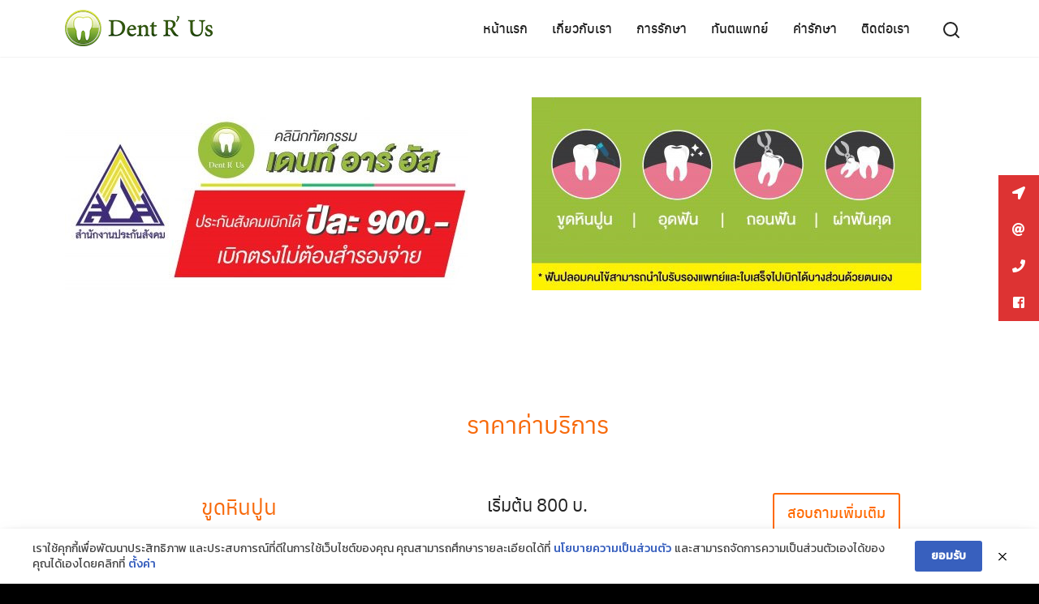

--- FILE ---
content_type: text/html; charset=UTF-8
request_url: https://www.dentrusclinic.com/%E0%B8%82%E0%B9%89%E0%B8%AD%E0%B8%A1%E0%B8%B9%E0%B8%A5%E0%B8%84%E0%B9%88%E0%B8%B2%E0%B8%A3%E0%B8%B1%E0%B8%81%E0%B8%A9%E0%B8%B2/
body_size: 14655
content:
<!DOCTYPE html>
<html lang="th">

<head>
    <meta charset="UTF-8">
    <meta name="viewport" content="width=device-width, initial-scale=1">
    <link rel="profile" href="https://gmpg.org/xfn/11">
    <title>ข้อมูลค่ารักษา</title>
<meta name='robots' content='max-image-preview:large' />
<link rel='dns-prefetch' href='//fonts.googleapis.com' />
<link rel='dns-prefetch' href='//s.w.org' />
<link rel="alternate" type="application/rss+xml" title=" &raquo; ฟีด" href="https://www.dentrusclinic.com/feed/" />
<link rel="alternate" type="application/rss+xml" title=" &raquo; ฟีดความเห็น" href="https://www.dentrusclinic.com/comments/feed/" />
<script type="text/javascript">
window._wpemojiSettings = {"baseUrl":"https:\/\/s.w.org\/images\/core\/emoji\/13.1.0\/72x72\/","ext":".png","svgUrl":"https:\/\/s.w.org\/images\/core\/emoji\/13.1.0\/svg\/","svgExt":".svg","source":{"concatemoji":"https:\/\/www.dentrusclinic.com\/wp-includes\/js\/wp-emoji-release.min.js?ver=5.9.12"}};
/*! This file is auto-generated */
!function(e,a,t){var n,r,o,i=a.createElement("canvas"),p=i.getContext&&i.getContext("2d");function s(e,t){var a=String.fromCharCode;p.clearRect(0,0,i.width,i.height),p.fillText(a.apply(this,e),0,0);e=i.toDataURL();return p.clearRect(0,0,i.width,i.height),p.fillText(a.apply(this,t),0,0),e===i.toDataURL()}function c(e){var t=a.createElement("script");t.src=e,t.defer=t.type="text/javascript",a.getElementsByTagName("head")[0].appendChild(t)}for(o=Array("flag","emoji"),t.supports={everything:!0,everythingExceptFlag:!0},r=0;r<o.length;r++)t.supports[o[r]]=function(e){if(!p||!p.fillText)return!1;switch(p.textBaseline="top",p.font="600 32px Arial",e){case"flag":return s([127987,65039,8205,9895,65039],[127987,65039,8203,9895,65039])?!1:!s([55356,56826,55356,56819],[55356,56826,8203,55356,56819])&&!s([55356,57332,56128,56423,56128,56418,56128,56421,56128,56430,56128,56423,56128,56447],[55356,57332,8203,56128,56423,8203,56128,56418,8203,56128,56421,8203,56128,56430,8203,56128,56423,8203,56128,56447]);case"emoji":return!s([10084,65039,8205,55357,56613],[10084,65039,8203,55357,56613])}return!1}(o[r]),t.supports.everything=t.supports.everything&&t.supports[o[r]],"flag"!==o[r]&&(t.supports.everythingExceptFlag=t.supports.everythingExceptFlag&&t.supports[o[r]]);t.supports.everythingExceptFlag=t.supports.everythingExceptFlag&&!t.supports.flag,t.DOMReady=!1,t.readyCallback=function(){t.DOMReady=!0},t.supports.everything||(n=function(){t.readyCallback()},a.addEventListener?(a.addEventListener("DOMContentLoaded",n,!1),e.addEventListener("load",n,!1)):(e.attachEvent("onload",n),a.attachEvent("onreadystatechange",function(){"complete"===a.readyState&&t.readyCallback()})),(n=t.source||{}).concatemoji?c(n.concatemoji):n.wpemoji&&n.twemoji&&(c(n.twemoji),c(n.wpemoji)))}(window,document,window._wpemojiSettings);
</script>
<style type="text/css">
img.wp-smiley,
img.emoji {
	display: inline !important;
	border: none !important;
	box-shadow: none !important;
	height: 1em !important;
	width: 1em !important;
	margin: 0 0.07em !important;
	vertical-align: -0.1em !important;
	background: none !important;
	padding: 0 !important;
}
</style>
	<link rel='stylesheet' id='wp-block-library-css'  href='https://www.dentrusclinic.com/wp-includes/css/dist/block-library/style.min.css?ver=5.9.12' type='text/css' media='all' />
<style id='global-styles-inline-css' type='text/css'>
body{--wp--preset--color--black: #000000;--wp--preset--color--cyan-bluish-gray: #abb8c3;--wp--preset--color--white: #ffffff;--wp--preset--color--pale-pink: #f78da7;--wp--preset--color--vivid-red: #cf2e2e;--wp--preset--color--luminous-vivid-orange: #ff6900;--wp--preset--color--luminous-vivid-amber: #fcb900;--wp--preset--color--light-green-cyan: #7bdcb5;--wp--preset--color--vivid-green-cyan: #00d084;--wp--preset--color--pale-cyan-blue: #8ed1fc;--wp--preset--color--vivid-cyan-blue: #0693e3;--wp--preset--color--vivid-purple: #9b51e0;--wp--preset--gradient--vivid-cyan-blue-to-vivid-purple: linear-gradient(135deg,rgba(6,147,227,1) 0%,rgb(155,81,224) 100%);--wp--preset--gradient--light-green-cyan-to-vivid-green-cyan: linear-gradient(135deg,rgb(122,220,180) 0%,rgb(0,208,130) 100%);--wp--preset--gradient--luminous-vivid-amber-to-luminous-vivid-orange: linear-gradient(135deg,rgba(252,185,0,1) 0%,rgba(255,105,0,1) 100%);--wp--preset--gradient--luminous-vivid-orange-to-vivid-red: linear-gradient(135deg,rgba(255,105,0,1) 0%,rgb(207,46,46) 100%);--wp--preset--gradient--very-light-gray-to-cyan-bluish-gray: linear-gradient(135deg,rgb(238,238,238) 0%,rgb(169,184,195) 100%);--wp--preset--gradient--cool-to-warm-spectrum: linear-gradient(135deg,rgb(74,234,220) 0%,rgb(151,120,209) 20%,rgb(207,42,186) 40%,rgb(238,44,130) 60%,rgb(251,105,98) 80%,rgb(254,248,76) 100%);--wp--preset--gradient--blush-light-purple: linear-gradient(135deg,rgb(255,206,236) 0%,rgb(152,150,240) 100%);--wp--preset--gradient--blush-bordeaux: linear-gradient(135deg,rgb(254,205,165) 0%,rgb(254,45,45) 50%,rgb(107,0,62) 100%);--wp--preset--gradient--luminous-dusk: linear-gradient(135deg,rgb(255,203,112) 0%,rgb(199,81,192) 50%,rgb(65,88,208) 100%);--wp--preset--gradient--pale-ocean: linear-gradient(135deg,rgb(255,245,203) 0%,rgb(182,227,212) 50%,rgb(51,167,181) 100%);--wp--preset--gradient--electric-grass: linear-gradient(135deg,rgb(202,248,128) 0%,rgb(113,206,126) 100%);--wp--preset--gradient--midnight: linear-gradient(135deg,rgb(2,3,129) 0%,rgb(40,116,252) 100%);--wp--preset--duotone--dark-grayscale: url('#wp-duotone-dark-grayscale');--wp--preset--duotone--grayscale: url('#wp-duotone-grayscale');--wp--preset--duotone--purple-yellow: url('#wp-duotone-purple-yellow');--wp--preset--duotone--blue-red: url('#wp-duotone-blue-red');--wp--preset--duotone--midnight: url('#wp-duotone-midnight');--wp--preset--duotone--magenta-yellow: url('#wp-duotone-magenta-yellow');--wp--preset--duotone--purple-green: url('#wp-duotone-purple-green');--wp--preset--duotone--blue-orange: url('#wp-duotone-blue-orange');--wp--preset--font-size--small: 13px;--wp--preset--font-size--medium: 20px;--wp--preset--font-size--large: 36px;--wp--preset--font-size--x-large: 42px;}.has-black-color{color: var(--wp--preset--color--black) !important;}.has-cyan-bluish-gray-color{color: var(--wp--preset--color--cyan-bluish-gray) !important;}.has-white-color{color: var(--wp--preset--color--white) !important;}.has-pale-pink-color{color: var(--wp--preset--color--pale-pink) !important;}.has-vivid-red-color{color: var(--wp--preset--color--vivid-red) !important;}.has-luminous-vivid-orange-color{color: var(--wp--preset--color--luminous-vivid-orange) !important;}.has-luminous-vivid-amber-color{color: var(--wp--preset--color--luminous-vivid-amber) !important;}.has-light-green-cyan-color{color: var(--wp--preset--color--light-green-cyan) !important;}.has-vivid-green-cyan-color{color: var(--wp--preset--color--vivid-green-cyan) !important;}.has-pale-cyan-blue-color{color: var(--wp--preset--color--pale-cyan-blue) !important;}.has-vivid-cyan-blue-color{color: var(--wp--preset--color--vivid-cyan-blue) !important;}.has-vivid-purple-color{color: var(--wp--preset--color--vivid-purple) !important;}.has-black-background-color{background-color: var(--wp--preset--color--black) !important;}.has-cyan-bluish-gray-background-color{background-color: var(--wp--preset--color--cyan-bluish-gray) !important;}.has-white-background-color{background-color: var(--wp--preset--color--white) !important;}.has-pale-pink-background-color{background-color: var(--wp--preset--color--pale-pink) !important;}.has-vivid-red-background-color{background-color: var(--wp--preset--color--vivid-red) !important;}.has-luminous-vivid-orange-background-color{background-color: var(--wp--preset--color--luminous-vivid-orange) !important;}.has-luminous-vivid-amber-background-color{background-color: var(--wp--preset--color--luminous-vivid-amber) !important;}.has-light-green-cyan-background-color{background-color: var(--wp--preset--color--light-green-cyan) !important;}.has-vivid-green-cyan-background-color{background-color: var(--wp--preset--color--vivid-green-cyan) !important;}.has-pale-cyan-blue-background-color{background-color: var(--wp--preset--color--pale-cyan-blue) !important;}.has-vivid-cyan-blue-background-color{background-color: var(--wp--preset--color--vivid-cyan-blue) !important;}.has-vivid-purple-background-color{background-color: var(--wp--preset--color--vivid-purple) !important;}.has-black-border-color{border-color: var(--wp--preset--color--black) !important;}.has-cyan-bluish-gray-border-color{border-color: var(--wp--preset--color--cyan-bluish-gray) !important;}.has-white-border-color{border-color: var(--wp--preset--color--white) !important;}.has-pale-pink-border-color{border-color: var(--wp--preset--color--pale-pink) !important;}.has-vivid-red-border-color{border-color: var(--wp--preset--color--vivid-red) !important;}.has-luminous-vivid-orange-border-color{border-color: var(--wp--preset--color--luminous-vivid-orange) !important;}.has-luminous-vivid-amber-border-color{border-color: var(--wp--preset--color--luminous-vivid-amber) !important;}.has-light-green-cyan-border-color{border-color: var(--wp--preset--color--light-green-cyan) !important;}.has-vivid-green-cyan-border-color{border-color: var(--wp--preset--color--vivid-green-cyan) !important;}.has-pale-cyan-blue-border-color{border-color: var(--wp--preset--color--pale-cyan-blue) !important;}.has-vivid-cyan-blue-border-color{border-color: var(--wp--preset--color--vivid-cyan-blue) !important;}.has-vivid-purple-border-color{border-color: var(--wp--preset--color--vivid-purple) !important;}.has-vivid-cyan-blue-to-vivid-purple-gradient-background{background: var(--wp--preset--gradient--vivid-cyan-blue-to-vivid-purple) !important;}.has-light-green-cyan-to-vivid-green-cyan-gradient-background{background: var(--wp--preset--gradient--light-green-cyan-to-vivid-green-cyan) !important;}.has-luminous-vivid-amber-to-luminous-vivid-orange-gradient-background{background: var(--wp--preset--gradient--luminous-vivid-amber-to-luminous-vivid-orange) !important;}.has-luminous-vivid-orange-to-vivid-red-gradient-background{background: var(--wp--preset--gradient--luminous-vivid-orange-to-vivid-red) !important;}.has-very-light-gray-to-cyan-bluish-gray-gradient-background{background: var(--wp--preset--gradient--very-light-gray-to-cyan-bluish-gray) !important;}.has-cool-to-warm-spectrum-gradient-background{background: var(--wp--preset--gradient--cool-to-warm-spectrum) !important;}.has-blush-light-purple-gradient-background{background: var(--wp--preset--gradient--blush-light-purple) !important;}.has-blush-bordeaux-gradient-background{background: var(--wp--preset--gradient--blush-bordeaux) !important;}.has-luminous-dusk-gradient-background{background: var(--wp--preset--gradient--luminous-dusk) !important;}.has-pale-ocean-gradient-background{background: var(--wp--preset--gradient--pale-ocean) !important;}.has-electric-grass-gradient-background{background: var(--wp--preset--gradient--electric-grass) !important;}.has-midnight-gradient-background{background: var(--wp--preset--gradient--midnight) !important;}.has-small-font-size{font-size: var(--wp--preset--font-size--small) !important;}.has-medium-font-size{font-size: var(--wp--preset--font-size--medium) !important;}.has-large-font-size{font-size: var(--wp--preset--font-size--large) !important;}.has-x-large-font-size{font-size: var(--wp--preset--font-size--x-large) !important;}
</style>
<link rel='stylesheet' id='contact-form-7-css'  href='https://www.dentrusclinic.com/wp-content/plugins/contact-form-7/includes/css/styles.css?ver=5.5.6' type='text/css' media='all' />
<link rel='stylesheet' id='pdpa-thailand-public-css'  href='https://www.dentrusclinic.com/wp-content/plugins/pdpa-thailand/public/assets/css/pdpa-thailand-public.min.css?ver=1.2.3' type='text/css' media='all' />
<link rel='stylesheet' id='ssb-ui-style-css'  href='https://www.dentrusclinic.com/wp-content/plugins/sticky-side-buttons/assets/css/ssb-ui-style.css?ver=5.9.12' type='text/css' media='all' />
<style id='ssb-ui-style-inline-css' type='text/css'>
#ssb-btn-3{background: #dd3333;}
#ssb-btn-3:hover{background:rgba(221,51,51,0.9);}
#ssb-btn-3 a{color: #ffffff;}
.ssb-share-btn,.ssb-share-btn .ssb-social-popup{background:#dd3333;color:#ffffff}.ssb-share-btn:hover{background:rgba(221,51,51,0.9);}.ssb-share-btn a{color:#ffffff !important;}#ssb-btn-2{background: #dd3333;}
#ssb-btn-2:hover{background:rgba(221,51,51,0.9);}
#ssb-btn-2 a{color: #ffffff;}
#ssb-btn-1{background: #dd3333;}
#ssb-btn-1:hover{background:rgba(221,51,51,0.9);}
#ssb-btn-1 a{color: #ffffff;}
#ssb-btn-0{background: #dd3333;}
#ssb-btn-0:hover{background:rgba(221,51,51,0.9);}
#ssb-btn-0 a{color: #ffffff;}

</style>
<link rel='stylesheet' id='ssb-fontawesome-css'  href='https://www.dentrusclinic.com/wp-content/plugins/sticky-side-buttons/assets/css/font-awesome.css?ver=5.9.12' type='text/css' media='all' />
<link rel='stylesheet' id='s-mobile-css'  href='https://www.dentrusclinic.com/wp-content/themes/plant/css/mobile.css?ver=5.9.12' type='text/css' media='all' />
<link rel='stylesheet' id='s-desktop-css'  href='https://www.dentrusclinic.com/wp-content/themes/plant/css/desktop.css?ver=5.9.12' type='text/css' media='(min-width: 992px)' />
<link rel='stylesheet' id='kadence-blocks-rowlayout-css'  href='https://www.dentrusclinic.com/wp-content/plugins/kadence-blocks/dist/blocks/row.style.build.css?ver=2.3.0' type='text/css' media='all' />
<style id='kb-rowlayout_db6333-c7-inline-css' type='text/css'>
@media all and (min-width: 768px){#kt-layout-id_db6333-c7 > .kt-row-column-wrap > .inner-column-1{flex:0 1 50%;-webkit-flex:0 1 50%;}#kt-layout-id_db6333-c7 > .kt-row-column-wrap > .inner-column-2{flex:0 1 50%;-webkit-flex:0 1 50%;}}
</style>
<style id='kb-rowlayout_89bb91-7d-inline-css' type='text/css'>
#kt-layout-id_89bb91-7d > .kt-row-column-wrap{padding-left:45px;}@media all and (max-width: 767px){#kt-layout-id_89bb91-7d > .kt-row-column-wrap{padding-left:0px;}}
</style>
<style id='kadence-blocks-heading-inline-css' type='text/css'>
.wp-block-kadence-advancedheading mark{color:#f76a0c;background:transparent;border-style:solid;border-width:0}
</style>
<style id='kb-advancedheading_2bcd7b-a1-inline-css' type='text/css'>
#kt-adv-heading_2bcd7b-a1, #kt-adv-heading_2bcd7b-a1 .wp-block-kadence-advancedheading, .wp-block-kadence-advancedheading.kt-adv-heading_2bcd7b-a1[data-kb-block="kb-adv-heading_2bcd7b-a1"], .kadence-advanced-heading-wrapper .kt-adv-heading_2bcd7b-a1[data-kb-block="kb-adv-heading_2bcd7b-a1"]{text-align:center;font-size:30px;font-weight:normal;}#kt-adv-heading_2bcd7b-a1 mark, #kt-adv-heading_2bcd7b-a1 .wp-block-kadence-advancedheading mark, .kt-adv-heading_2bcd7b-a1[data-kb-block="kb-adv-heading_2bcd7b-a1"] mark{font-weight:normal;padding:0px 0px 0px 0px;}
</style>
<style id='kb-rowlayout_7f857c-45-inline-css' type='text/css'>
#kt-layout-id_7f857c-45 > .kt-row-column-wrap{padding-left:45px;}@media all and (max-width: 767px){#kt-layout-id_7f857c-45 > .kt-row-column-wrap{padding-left:0px;}}
</style>
<style id='kb-advancedheading_a835fa-a8-inline-css' type='text/css'>
#kt-adv-heading_a835fa-a8, #kt-adv-heading_a835fa-a8 .wp-block-kadence-advancedheading, .wp-block-kadence-advancedheading.kt-adv-heading_a835fa-a8[data-kb-block="kb-adv-heading_a835fa-a8"], .kadence-advanced-heading-wrapper .kt-adv-heading_a835fa-a8[data-kb-block="kb-adv-heading_a835fa-a8"]{text-align:center;font-weight:normal;}#kt-adv-heading_a835fa-a8 mark, #kt-adv-heading_a835fa-a8 .wp-block-kadence-advancedheading mark, .kt-adv-heading_a835fa-a8[data-kb-block="kb-adv-heading_a835fa-a8"] mark{font-weight:normal;padding:0px 0px 0px 0px;}
</style>
<style id='kb-advancedheading_7f7b39-30-inline-css' type='text/css'>
#kt-adv-heading_7f7b39-30, #kt-adv-heading_7f7b39-30 .wp-block-kadence-advancedheading, .wp-block-kadence-advancedheading.kt-adv-heading_7f7b39-30[data-kb-block="kb-adv-heading_7f7b39-30"], .kadence-advanced-heading-wrapper .kt-adv-heading_7f7b39-30[data-kb-block="kb-adv-heading_7f7b39-30"]{text-align:center;font-weight:normal;}#kt-adv-heading_7f7b39-30 mark, #kt-adv-heading_7f7b39-30 .wp-block-kadence-advancedheading mark, .kt-adv-heading_7f7b39-30[data-kb-block="kb-adv-heading_7f7b39-30"] mark{font-weight:normal;padding:0px 0px 0px 0px;}
</style>
<link rel='stylesheet' id='kadence-blocks-btn-css'  href='https://www.dentrusclinic.com/wp-content/plugins/kadence-blocks/dist/blocks/btn.style.build.css?ver=2.3.0' type='text/css' media='all' />
<style id='kb-advancedbtn_74be41-7c-inline-css' type='text/css'>
.kt-btns_74be41-7c .kt-btn-wrap-0{margin-right:5px;}.rtl .kt-btns_74be41-7c .kt-btn-wrap-0{margin-left:5px;margin-right:0px;}.wp-block-kadence-advancedbtn.kt-btns_74be41-7c .kt-btn-wrap-0 .kt-button{color:#ff6900;border-color:#ff6900;}.wp-block-kadence-advancedbtn.kt-btns_74be41-7c .kt-btn-wrap-0 .kt-button:hover, .wp-block-kadence-advancedbtn.kt-btns_74be41-7c .kt-btn-wrap-0 .kt-button:focus{color:#ffffff;border-color:#444444;}.wp-block-kadence-advancedbtn.kt-btns_74be41-7c .kt-btn-wrap-0 .kt-button::before{display:none;}.wp-block-kadence-advancedbtn.kt-btns_74be41-7c .kt-btn-wrap-0 .kt-button:hover, .wp-block-kadence-advancedbtn.kt-btns_74be41-7c .kt-btn-wrap-0 .kt-button:focus{background:#ff6900;}
</style>
<style id='kb-rowlayout_c98b9e-a2-inline-css' type='text/css'>
#kt-layout-id_c98b9e-a2 > .kt-row-column-wrap{padding-left:45px;}@media all and (max-width: 767px){#kt-layout-id_c98b9e-a2 > .kt-row-column-wrap{padding-left:0px;}}
</style>
<style id='kb-advancedheading_db4426-1b-inline-css' type='text/css'>
#kt-adv-heading_db4426-1b, #kt-adv-heading_db4426-1b .wp-block-kadence-advancedheading, .wp-block-kadence-advancedheading.kt-adv-heading_db4426-1b[data-kb-block="kb-adv-heading_db4426-1b"], .kadence-advanced-heading-wrapper .kt-adv-heading_db4426-1b[data-kb-block="kb-adv-heading_db4426-1b"]{text-align:center;font-weight:normal;}#kt-adv-heading_db4426-1b mark, #kt-adv-heading_db4426-1b .wp-block-kadence-advancedheading mark, .kt-adv-heading_db4426-1b[data-kb-block="kb-adv-heading_db4426-1b"] mark{font-weight:normal;padding:0px 0px 0px 0px;}
</style>
<style id='kb-advancedheading_0e996b-08-inline-css' type='text/css'>
#kt-adv-heading_0e996b-08, #kt-adv-heading_0e996b-08 .wp-block-kadence-advancedheading, .wp-block-kadence-advancedheading.kt-adv-heading_0e996b-08[data-kb-block="kb-adv-heading_0e996b-08"], .kadence-advanced-heading-wrapper .kt-adv-heading_0e996b-08[data-kb-block="kb-adv-heading_0e996b-08"]{text-align:center;font-weight:normal;}#kt-adv-heading_0e996b-08 mark, #kt-adv-heading_0e996b-08 .wp-block-kadence-advancedheading mark, .kt-adv-heading_0e996b-08[data-kb-block="kb-adv-heading_0e996b-08"] mark{font-weight:normal;padding:0px 0px 0px 0px;}
</style>
<style id='kb-advancedbtn_2d01e9-dd-inline-css' type='text/css'>
.kt-btns_2d01e9-dd .kt-btn-wrap-0{margin-right:5px;}.rtl .kt-btns_2d01e9-dd .kt-btn-wrap-0{margin-left:5px;margin-right:0px;}.wp-block-kadence-advancedbtn.kt-btns_2d01e9-dd .kt-btn-wrap-0 .kt-button{color:#ff6900;border-color:#ff6900;}.wp-block-kadence-advancedbtn.kt-btns_2d01e9-dd .kt-btn-wrap-0 .kt-button:hover, .wp-block-kadence-advancedbtn.kt-btns_2d01e9-dd .kt-btn-wrap-0 .kt-button:focus{color:#ffffff;border-color:#444444;}.wp-block-kadence-advancedbtn.kt-btns_2d01e9-dd .kt-btn-wrap-0 .kt-button::before{display:none;}.wp-block-kadence-advancedbtn.kt-btns_2d01e9-dd .kt-btn-wrap-0 .kt-button:hover, .wp-block-kadence-advancedbtn.kt-btns_2d01e9-dd .kt-btn-wrap-0 .kt-button:focus{background:#ff6900;}
</style>
<style id='kb-rowlayout_6a02f1-97-inline-css' type='text/css'>
#kt-layout-id_6a02f1-97 > .kt-row-column-wrap{padding-left:45px;}@media all and (max-width: 767px){#kt-layout-id_6a02f1-97 > .kt-row-column-wrap{padding-left:0px;}}
</style>
<style id='kb-advancedheading_3ef6cc-c7-inline-css' type='text/css'>
#kt-adv-heading_3ef6cc-c7, #kt-adv-heading_3ef6cc-c7 .wp-block-kadence-advancedheading, .wp-block-kadence-advancedheading.kt-adv-heading_3ef6cc-c7[data-kb-block="kb-adv-heading_3ef6cc-c7"], .kadence-advanced-heading-wrapper .kt-adv-heading_3ef6cc-c7[data-kb-block="kb-adv-heading_3ef6cc-c7"]{text-align:center;font-weight:normal;}#kt-adv-heading_3ef6cc-c7 mark, #kt-adv-heading_3ef6cc-c7 .wp-block-kadence-advancedheading mark, .kt-adv-heading_3ef6cc-c7[data-kb-block="kb-adv-heading_3ef6cc-c7"] mark{font-weight:normal;padding:0px 0px 0px 0px;}
</style>
<style id='kb-advancedheading_a7ca80-6f-inline-css' type='text/css'>
#kt-adv-heading_a7ca80-6f, #kt-adv-heading_a7ca80-6f .wp-block-kadence-advancedheading, .wp-block-kadence-advancedheading.kt-adv-heading_a7ca80-6f[data-kb-block="kb-adv-heading_a7ca80-6f"], .kadence-advanced-heading-wrapper .kt-adv-heading_a7ca80-6f[data-kb-block="kb-adv-heading_a7ca80-6f"]{text-align:center;font-weight:normal;}#kt-adv-heading_a7ca80-6f mark, #kt-adv-heading_a7ca80-6f .wp-block-kadence-advancedheading mark, .kt-adv-heading_a7ca80-6f[data-kb-block="kb-adv-heading_a7ca80-6f"] mark{font-weight:normal;padding:0px 0px 0px 0px;}
</style>
<style id='kb-advancedbtn_d0922a-2e-inline-css' type='text/css'>
.kt-btns_d0922a-2e .kt-btn-wrap-0{margin-right:5px;}.rtl .kt-btns_d0922a-2e .kt-btn-wrap-0{margin-left:5px;margin-right:0px;}.wp-block-kadence-advancedbtn.kt-btns_d0922a-2e .kt-btn-wrap-0 .kt-button{color:#ff6900;border-color:#ff6900;}.wp-block-kadence-advancedbtn.kt-btns_d0922a-2e .kt-btn-wrap-0 .kt-button:hover, .wp-block-kadence-advancedbtn.kt-btns_d0922a-2e .kt-btn-wrap-0 .kt-button:focus{color:#ffffff;border-color:#444444;}.wp-block-kadence-advancedbtn.kt-btns_d0922a-2e .kt-btn-wrap-0 .kt-button::before{display:none;}.wp-block-kadence-advancedbtn.kt-btns_d0922a-2e .kt-btn-wrap-0 .kt-button:hover, .wp-block-kadence-advancedbtn.kt-btns_d0922a-2e .kt-btn-wrap-0 .kt-button:focus{background:#ff6900;}
</style>
<style id='kb-rowlayout_f75e38-62-inline-css' type='text/css'>
#kt-layout-id_f75e38-62 > .kt-row-column-wrap{padding-left:45px;}@media all and (max-width: 767px){#kt-layout-id_f75e38-62 > .kt-row-column-wrap{padding-left:0px;}}
</style>
<style id='kb-advancedheading_f4d593-dc-inline-css' type='text/css'>
#kt-adv-heading_f4d593-dc, #kt-adv-heading_f4d593-dc .wp-block-kadence-advancedheading, .wp-block-kadence-advancedheading.kt-adv-heading_f4d593-dc[data-kb-block="kb-adv-heading_f4d593-dc"], .kadence-advanced-heading-wrapper .kt-adv-heading_f4d593-dc[data-kb-block="kb-adv-heading_f4d593-dc"]{text-align:center;font-weight:normal;}#kt-adv-heading_f4d593-dc mark, #kt-adv-heading_f4d593-dc .wp-block-kadence-advancedheading mark, .kt-adv-heading_f4d593-dc[data-kb-block="kb-adv-heading_f4d593-dc"] mark{font-weight:normal;padding:0px 0px 0px 0px;}
</style>
<style id='kb-advancedheading_a74563-c7-inline-css' type='text/css'>
#kt-adv-heading_a74563-c7, #kt-adv-heading_a74563-c7 .wp-block-kadence-advancedheading, .wp-block-kadence-advancedheading.kt-adv-heading_a74563-c7[data-kb-block="kb-adv-heading_a74563-c7"], .kadence-advanced-heading-wrapper .kt-adv-heading_a74563-c7[data-kb-block="kb-adv-heading_a74563-c7"]{text-align:center;font-weight:normal;}#kt-adv-heading_a74563-c7 mark, #kt-adv-heading_a74563-c7 .wp-block-kadence-advancedheading mark, .kt-adv-heading_a74563-c7[data-kb-block="kb-adv-heading_a74563-c7"] mark{font-weight:normal;padding:0px 0px 0px 0px;}
</style>
<style id='kb-advancedbtn_6e8020-db-inline-css' type='text/css'>
.kt-btns_6e8020-db .kt-btn-wrap-0{margin-right:5px;}.rtl .kt-btns_6e8020-db .kt-btn-wrap-0{margin-left:5px;margin-right:0px;}.wp-block-kadence-advancedbtn.kt-btns_6e8020-db .kt-btn-wrap-0 .kt-button{color:#ff6900;border-color:#ff6900;}.wp-block-kadence-advancedbtn.kt-btns_6e8020-db .kt-btn-wrap-0 .kt-button:hover, .wp-block-kadence-advancedbtn.kt-btns_6e8020-db .kt-btn-wrap-0 .kt-button:focus{color:#ffffff;border-color:#444444;}.wp-block-kadence-advancedbtn.kt-btns_6e8020-db .kt-btn-wrap-0 .kt-button::before{display:none;}.wp-block-kadence-advancedbtn.kt-btns_6e8020-db .kt-btn-wrap-0 .kt-button:hover, .wp-block-kadence-advancedbtn.kt-btns_6e8020-db .kt-btn-wrap-0 .kt-button:focus{background:#ff6900;}
</style>
<style id='kb-advancedheading_1a62d5-9b-inline-css' type='text/css'>
#kt-adv-heading_1a62d5-9b, #kt-adv-heading_1a62d5-9b .wp-block-kadence-advancedheading, .wp-block-kadence-advancedheading.kt-adv-heading_1a62d5-9b[data-kb-block="kb-adv-heading_1a62d5-9b"], .kadence-advanced-heading-wrapper .kt-adv-heading_1a62d5-9b[data-kb-block="kb-adv-heading_1a62d5-9b"]{text-align:center;font-size:20px;font-weight:500;font-family:Kanit;margin-top:55px;}#kt-adv-heading_1a62d5-9b mark, #kt-adv-heading_1a62d5-9b .wp-block-kadence-advancedheading mark, .kt-adv-heading_1a62d5-9b[data-kb-block="kb-adv-heading_1a62d5-9b"] mark{font-weight:normal;padding:0px 0px 0px 0px;}
</style>
<link rel='stylesheet' id='seed-fonts-body-all-css'  href='https://fonts.googleapis.com/css?family=kanit&#038;ver=5.9.12' type='text/css' media='all' />
<style id='seed-fonts-body-all-inline-css' type='text/css'>
body{font-family: "kanit",sans-serif; font-size: 16px; line-height: 1.6; }body {--s-body:"kanit",sans-serif;--s-body-line-height:1.6;}
</style>
<script type='text/javascript' src='https://www.dentrusclinic.com/wp-includes/js/jquery/jquery.min.js?ver=3.6.0' id='jquery-core-js'></script>
<script type='text/javascript' src='https://www.dentrusclinic.com/wp-includes/js/jquery/jquery-migrate.min.js?ver=3.3.2' id='jquery-migrate-js'></script>
<script type='text/javascript' id='ssb-ui-js-js-extra'>
/* <![CDATA[ */
var ssb_ui_data = {"z_index":"1"};
/* ]]> */
</script>
<script type='text/javascript' src='https://www.dentrusclinic.com/wp-content/plugins/sticky-side-buttons/assets/js/ssb-ui-js.js?ver=5.9.12' id='ssb-ui-js-js'></script>
<link rel="https://api.w.org/" href="https://www.dentrusclinic.com/wp-json/" /><link rel="alternate" type="application/json" href="https://www.dentrusclinic.com/wp-json/wp/v2/pages/1110" /><link rel="EditURI" type="application/rsd+xml" title="RSD" href="https://www.dentrusclinic.com/xmlrpc.php?rsd" />
<link rel="wlwmanifest" type="application/wlwmanifest+xml" href="https://www.dentrusclinic.com/wp-includes/wlwmanifest.xml" /> 
<meta name="generator" content="WordPress 5.9.12" />
<link rel="canonical" href="https://www.dentrusclinic.com/%e0%b8%82%e0%b9%89%e0%b8%ad%e0%b8%a1%e0%b8%b9%e0%b8%a5%e0%b8%84%e0%b9%88%e0%b8%b2%e0%b8%a3%e0%b8%b1%e0%b8%81%e0%b8%a9%e0%b8%b2/" />
<link rel='shortlink' href='https://www.dentrusclinic.com/?p=1110' />
<link rel="alternate" type="application/json+oembed" href="https://www.dentrusclinic.com/wp-json/oembed/1.0/embed?url=https%3A%2F%2Fwww.dentrusclinic.com%2F%25e0%25b8%2582%25e0%25b9%2589%25e0%25b8%25ad%25e0%25b8%25a1%25e0%25b8%25b9%25e0%25b8%25a5%25e0%25b8%2584%25e0%25b9%2588%25e0%25b8%25b2%25e0%25b8%25a3%25e0%25b8%25b1%25e0%25b8%2581%25e0%25b8%25a9%25e0%25b8%25b2%2F" />
<link rel="alternate" type="text/xml+oembed" href="https://www.dentrusclinic.com/wp-json/oembed/1.0/embed?url=https%3A%2F%2Fwww.dentrusclinic.com%2F%25e0%25b8%2582%25e0%25b9%2589%25e0%25b8%25ad%25e0%25b8%25a1%25e0%25b8%25b9%25e0%25b8%25a5%25e0%25b8%2584%25e0%25b9%2588%25e0%25b8%25b2%25e0%25b8%25a3%25e0%25b8%25b1%25e0%25b8%2581%25e0%25b8%25a9%25e0%25b8%25b2%2F&#038;format=xml" />
<meta name="google-site-verification" content="DL74obkC4NMqcD6k0LVoF2v3cZJ4nj_GIi8PMIWPRTw" />
<!-- Facebook Pixel Code -->
<script>
  !function(f,b,e,v,n,t,s)
  {if(f.fbq)return;n=f.fbq=function(){n.callMethod?
  n.callMethod.apply(n,arguments):n.queue.push(arguments)};
  if(!f._fbq)f._fbq=n;n.push=n;n.loaded=!0;n.version='2.0';
  n.queue=[];t=b.createElement(e);t.async=!0;
  t.src=v;s=b.getElementsByTagName(e)[0];
  s.parentNode.insertBefore(t,s)}(window, document,'script',
  'https://connect.facebook.net/en_US/fbevents.js');
  fbq('init', '824348921230351');
  fbq('track', 'PageView');
</script>
<noscript><img height="1" width="1" style="display:none"
  src="https://www.facebook.com/tr?id=824348921230351&ev=PageView&noscript=1"
/></noscript>
<!-- End Facebook Pixel Code -->
<!-- Global site tag (gtag.js) - Google Ads: 797128135 --> <script async src="https://www.googletagmanager.com/gtag/js?id=AW-797128135"></script> <script> window.dataLayer = window.dataLayer || []; function gtag(){dataLayer.push(arguments);} gtag('js', new Date()); gtag('config', 'AW-797128135'); </script>

<!-- Google Tag Manager -->
<script>(function(w,d,s,l,i){w[l]=w[l]||[];w[l].push({'gtm.start':
new Date().getTime(),event:'gtm.js'});var f=d.getElementsByTagName(s)[0],
j=d.createElement(s),dl=l!='dataLayer'?'&l='+l:'';j.async=true;j.src=
'https://www.googletagmanager.com/gtm.js?id='+i+dl;f.parentNode.insertBefore(j,f);
})(window,document,'script','dataLayer','GTM-5WB73NT');</script>
<!-- End Google Tag Manager --><style type="text/css">.recentcomments a{display:inline !important;padding:0 !important;margin:0 !important;}</style><link href="//fonts.googleapis.com/css?family=Kanit:500&amp;subset=latin&amp;display=swap" rel="stylesheet"><link rel="icon" href="https://www.dentrusclinic.com/wp-content/uploads/2018/10/cropped-favicon-32x32.png" sizes="32x32" />
<link rel="icon" href="https://www.dentrusclinic.com/wp-content/uploads/2018/10/cropped-favicon-192x192.png" sizes="192x192" />
<link rel="apple-touch-icon" href="https://www.dentrusclinic.com/wp-content/uploads/2018/10/cropped-favicon-180x180.png" />
<meta name="msapplication-TileImage" content="https://www.dentrusclinic.com/wp-content/uploads/2018/10/cropped-favicon-270x270.png" />
</head>


<body data-rsssl=1 class="page-template-default page page-id-1110 wp-custom-logo">
    <!-- Google Tag Manager (noscript) -->
<noscript><iframe src="https://www.googletagmanager.com/ns.html?id=GTM-5WB73NT"
height="0" width="0" style="display:none;visibility:hidden"></iframe></noscript>
<!-- End Google Tag Manager (noscript) --><svg xmlns="http://www.w3.org/2000/svg" viewBox="0 0 0 0" width="0" height="0" focusable="false" role="none" style="visibility: hidden; position: absolute; left: -9999px; overflow: hidden;" ><defs><filter id="wp-duotone-dark-grayscale"><feColorMatrix color-interpolation-filters="sRGB" type="matrix" values=" .299 .587 .114 0 0 .299 .587 .114 0 0 .299 .587 .114 0 0 .299 .587 .114 0 0 " /><feComponentTransfer color-interpolation-filters="sRGB" ><feFuncR type="table" tableValues="0 0.49803921568627" /><feFuncG type="table" tableValues="0 0.49803921568627" /><feFuncB type="table" tableValues="0 0.49803921568627" /><feFuncA type="table" tableValues="1 1" /></feComponentTransfer><feComposite in2="SourceGraphic" operator="in" /></filter></defs></svg><svg xmlns="http://www.w3.org/2000/svg" viewBox="0 0 0 0" width="0" height="0" focusable="false" role="none" style="visibility: hidden; position: absolute; left: -9999px; overflow: hidden;" ><defs><filter id="wp-duotone-grayscale"><feColorMatrix color-interpolation-filters="sRGB" type="matrix" values=" .299 .587 .114 0 0 .299 .587 .114 0 0 .299 .587 .114 0 0 .299 .587 .114 0 0 " /><feComponentTransfer color-interpolation-filters="sRGB" ><feFuncR type="table" tableValues="0 1" /><feFuncG type="table" tableValues="0 1" /><feFuncB type="table" tableValues="0 1" /><feFuncA type="table" tableValues="1 1" /></feComponentTransfer><feComposite in2="SourceGraphic" operator="in" /></filter></defs></svg><svg xmlns="http://www.w3.org/2000/svg" viewBox="0 0 0 0" width="0" height="0" focusable="false" role="none" style="visibility: hidden; position: absolute; left: -9999px; overflow: hidden;" ><defs><filter id="wp-duotone-purple-yellow"><feColorMatrix color-interpolation-filters="sRGB" type="matrix" values=" .299 .587 .114 0 0 .299 .587 .114 0 0 .299 .587 .114 0 0 .299 .587 .114 0 0 " /><feComponentTransfer color-interpolation-filters="sRGB" ><feFuncR type="table" tableValues="0.54901960784314 0.98823529411765" /><feFuncG type="table" tableValues="0 1" /><feFuncB type="table" tableValues="0.71764705882353 0.25490196078431" /><feFuncA type="table" tableValues="1 1" /></feComponentTransfer><feComposite in2="SourceGraphic" operator="in" /></filter></defs></svg><svg xmlns="http://www.w3.org/2000/svg" viewBox="0 0 0 0" width="0" height="0" focusable="false" role="none" style="visibility: hidden; position: absolute; left: -9999px; overflow: hidden;" ><defs><filter id="wp-duotone-blue-red"><feColorMatrix color-interpolation-filters="sRGB" type="matrix" values=" .299 .587 .114 0 0 .299 .587 .114 0 0 .299 .587 .114 0 0 .299 .587 .114 0 0 " /><feComponentTransfer color-interpolation-filters="sRGB" ><feFuncR type="table" tableValues="0 1" /><feFuncG type="table" tableValues="0 0.27843137254902" /><feFuncB type="table" tableValues="0.5921568627451 0.27843137254902" /><feFuncA type="table" tableValues="1 1" /></feComponentTransfer><feComposite in2="SourceGraphic" operator="in" /></filter></defs></svg><svg xmlns="http://www.w3.org/2000/svg" viewBox="0 0 0 0" width="0" height="0" focusable="false" role="none" style="visibility: hidden; position: absolute; left: -9999px; overflow: hidden;" ><defs><filter id="wp-duotone-midnight"><feColorMatrix color-interpolation-filters="sRGB" type="matrix" values=" .299 .587 .114 0 0 .299 .587 .114 0 0 .299 .587 .114 0 0 .299 .587 .114 0 0 " /><feComponentTransfer color-interpolation-filters="sRGB" ><feFuncR type="table" tableValues="0 0" /><feFuncG type="table" tableValues="0 0.64705882352941" /><feFuncB type="table" tableValues="0 1" /><feFuncA type="table" tableValues="1 1" /></feComponentTransfer><feComposite in2="SourceGraphic" operator="in" /></filter></defs></svg><svg xmlns="http://www.w3.org/2000/svg" viewBox="0 0 0 0" width="0" height="0" focusable="false" role="none" style="visibility: hidden; position: absolute; left: -9999px; overflow: hidden;" ><defs><filter id="wp-duotone-magenta-yellow"><feColorMatrix color-interpolation-filters="sRGB" type="matrix" values=" .299 .587 .114 0 0 .299 .587 .114 0 0 .299 .587 .114 0 0 .299 .587 .114 0 0 " /><feComponentTransfer color-interpolation-filters="sRGB" ><feFuncR type="table" tableValues="0.78039215686275 1" /><feFuncG type="table" tableValues="0 0.94901960784314" /><feFuncB type="table" tableValues="0.35294117647059 0.47058823529412" /><feFuncA type="table" tableValues="1 1" /></feComponentTransfer><feComposite in2="SourceGraphic" operator="in" /></filter></defs></svg><svg xmlns="http://www.w3.org/2000/svg" viewBox="0 0 0 0" width="0" height="0" focusable="false" role="none" style="visibility: hidden; position: absolute; left: -9999px; overflow: hidden;" ><defs><filter id="wp-duotone-purple-green"><feColorMatrix color-interpolation-filters="sRGB" type="matrix" values=" .299 .587 .114 0 0 .299 .587 .114 0 0 .299 .587 .114 0 0 .299 .587 .114 0 0 " /><feComponentTransfer color-interpolation-filters="sRGB" ><feFuncR type="table" tableValues="0.65098039215686 0.40392156862745" /><feFuncG type="table" tableValues="0 1" /><feFuncB type="table" tableValues="0.44705882352941 0.4" /><feFuncA type="table" tableValues="1 1" /></feComponentTransfer><feComposite in2="SourceGraphic" operator="in" /></filter></defs></svg><svg xmlns="http://www.w3.org/2000/svg" viewBox="0 0 0 0" width="0" height="0" focusable="false" role="none" style="visibility: hidden; position: absolute; left: -9999px; overflow: hidden;" ><defs><filter id="wp-duotone-blue-orange"><feColorMatrix color-interpolation-filters="sRGB" type="matrix" values=" .299 .587 .114 0 0 .299 .587 .114 0 0 .299 .587 .114 0 0 .299 .587 .114 0 0 " /><feComponentTransfer color-interpolation-filters="sRGB" ><feFuncR type="table" tableValues="0.098039215686275 1" /><feFuncG type="table" tableValues="0 0.66274509803922" /><feFuncB type="table" tableValues="0.84705882352941 0.41960784313725" /><feFuncA type="table" tableValues="1 1" /></feComponentTransfer><feComposite in2="SourceGraphic" operator="in" /></filter></defs></svg>    <a class="skip-link screen-reader-text" href="#content">Skip to content</a>
    <div id="page" class="site">

        <header id="masthead" class="site-header _heading s--m s--d -"
            data-scroll="300">

            <div class="s-container">

                <div class="site-branding">
                    <div class="site-logo"><a href="https://www.dentrusclinic.com/" class="custom-logo-link" rel="home"><img width="182" height="60" src="https://www.dentrusclinic.com/wp-content/uploads/2018/10/cropped-logo-dark-1.png" class="custom-logo" alt="" /></a></div>
                    <p class="site-title"><a href="https://www.dentrusclinic.com/" rel="home"></a></p>                </div>

                <div class="action-left">
                                    </div>

                <div class="action-right">
                                    </div>

                <nav id="site-nav-d" class="site-nav-d _desktop">
                    <div class="menu-main-menu-container"><ul id="primary-menu" class="menu"><li id="menu-item-876" class="menu-item menu-item-type-post_type menu-item-object-page menu-item-home menu-item-876"><a href="https://www.dentrusclinic.com/">หน้าแรก</a></li>
<li id="menu-item-910" class="menu-item menu-item-type-post_type menu-item-object-page menu-item-910"><a href="https://www.dentrusclinic.com/about-us/">เกี่ยวกับเรา</a></li>
<li id="menu-item-956" class="menu-item menu-item-type-post_type menu-item-object-page menu-item-has-children menu-item-956"><a href="https://www.dentrusclinic.com/treatment/">การรักษา</a>
<ul class="sub-menu">
	<li id="menu-item-1327" class="menu-item menu-item-type-post_type menu-item-object-page menu-item-1327"><a href="https://www.dentrusclinic.com/%e0%b8%82%e0%b9%89%e0%b8%ad%e0%b8%a1%e0%b8%b9%e0%b8%a5-%e0%b8%81%e0%b8%b2%e0%b8%a3%e0%b8%88%e0%b8%b1%e0%b8%94%e0%b8%9f%e0%b8%b1%e0%b8%99/">จัดฟัน</a></li>
	<li id="menu-item-1185" class="menu-item menu-item-type-post_type menu-item-object-page menu-item-1185"><a href="https://www.dentrusclinic.com/%e0%b8%82%e0%b9%89%e0%b8%ad%e0%b8%a1%e0%b8%b9%e0%b8%a5%e0%b8%81%e0%b8%b2%e0%b8%a3%e0%b8%97%e0%b8%b3%e0%b8%a3%e0%b8%b2%e0%b8%81%e0%b9%80%e0%b8%97%e0%b8%b5%e0%b8%a2%e0%b8%a1/">รากเทียม</a></li>
	<li id="menu-item-1184" class="menu-item menu-item-type-post_type menu-item-object-page menu-item-1184"><a href="https://www.dentrusclinic.com/%e0%b8%82%e0%b9%89%e0%b8%ad%e0%b8%a1%e0%b8%b9%e0%b8%a5%e0%b8%81%e0%b8%b2%e0%b8%a3%e0%b8%a3%e0%b8%b1%e0%b8%81%e0%b8%a9%e0%b8%b2%e0%b8%a3%e0%b8%b2%e0%b8%81/">รักษาราก</a></li>
	<li id="menu-item-1328" class="menu-item menu-item-type-post_type menu-item-object-page menu-item-1328"><a href="https://www.dentrusclinic.com/%e0%b8%82%e0%b9%89%e0%b8%ad%e0%b8%a1%e0%b8%b9%e0%b8%a5%e0%b8%81%e0%b8%b2%e0%b8%a3%e0%b8%97%e0%b8%b3%e0%b8%a7%e0%b8%b5%e0%b9%80%e0%b8%99%e0%b8%b5%e0%b8%a2%e0%b8%a3%e0%b9%8c/">วีเนียร์</a></li>
	<li id="menu-item-1398" class="menu-item menu-item-type-post_type menu-item-object-page menu-item-1398"><a href="https://www.dentrusclinic.com/%e0%b8%82%e0%b9%89%e0%b8%ad%e0%b8%a1%e0%b8%b9%e0%b8%a5%e0%b8%81%e0%b8%b2%e0%b8%a3%e0%b8%9c%e0%b9%88%e0%b8%b2%e0%b8%9f%e0%b8%b1%e0%b8%99%e0%b8%84%e0%b8%b8%e0%b8%94/">ฟันคุด</a></li>
</ul>
</li>
<li id="menu-item-1181" class="menu-item menu-item-type-post_type menu-item-object-page menu-item-1181"><a href="https://www.dentrusclinic.com/%e0%b8%82%e0%b9%89%e0%b8%ad%e0%b8%a1%e0%b8%b9%e0%b8%a5%e0%b8%97%e0%b8%b1%e0%b8%99%e0%b8%95%e0%b9%81%e0%b8%9e%e0%b8%97%e0%b8%a2%e0%b9%8c/">ทันตแพทย์</a></li>
<li id="menu-item-1117" class="menu-item menu-item-type-post_type menu-item-object-page current-menu-item page_item page-item-1110 current_page_item menu-item-1117"><a href="https://www.dentrusclinic.com/%e0%b8%82%e0%b9%89%e0%b8%ad%e0%b8%a1%e0%b8%b9%e0%b8%a5%e0%b8%84%e0%b9%88%e0%b8%b2%e0%b8%a3%e0%b8%b1%e0%b8%81%e0%b8%a9%e0%b8%b2/" aria-current="page">ค่ารักษา</a></li>
<li id="menu-item-1262" class="menu-item menu-item-type-post_type menu-item-object-page menu-item-1262"><a href="https://www.dentrusclinic.com/%e0%b8%95%e0%b8%b4%e0%b8%94%e0%b8%95%e0%b9%88%e0%b8%ad%e0%b9%80%e0%b8%a3%e0%b8%b2/">ติดต่อเรา</a></li>
</ul></div>                </nav>


                <div class="site-action">
                    <a class="site-search s-modal-trigger m-user" onclick="return false;" data-popup-trigger="site-search"><svg xmlns="http://www.w3.org/2000/svg" width="24" height="24" viewBox="0 0 24 24" fill="none" stroke="currentColor" stroke-width="2" stroke-linecap="round" stroke-linejoin="round" class="feather feather-search"><circle cx="11" cy="11" r="8"></circle><line x1="21" y1="21" x2="16.65" y2="16.65"></line></svg></a>
                </div>


            </div>
            <nav id="site-nav-m" class="site-nav-m">
                <div class="s-container">
                    <div class="menu-main-menu-container"><ul id="mobile-menu" class="menu"><li class="menu-item menu-item-type-post_type menu-item-object-page menu-item-home menu-item-876"><a href="https://www.dentrusclinic.com/">หน้าแรก</a></li>
<li class="menu-item menu-item-type-post_type menu-item-object-page menu-item-910"><a href="https://www.dentrusclinic.com/about-us/">เกี่ยวกับเรา</a></li>
<li class="menu-item menu-item-type-post_type menu-item-object-page menu-item-has-children menu-item-956"><a href="https://www.dentrusclinic.com/treatment/">การรักษา</a>
<ul class="sub-menu">
	<li class="menu-item menu-item-type-post_type menu-item-object-page menu-item-1327"><a href="https://www.dentrusclinic.com/%e0%b8%82%e0%b9%89%e0%b8%ad%e0%b8%a1%e0%b8%b9%e0%b8%a5-%e0%b8%81%e0%b8%b2%e0%b8%a3%e0%b8%88%e0%b8%b1%e0%b8%94%e0%b8%9f%e0%b8%b1%e0%b8%99/">จัดฟัน</a></li>
	<li class="menu-item menu-item-type-post_type menu-item-object-page menu-item-1185"><a href="https://www.dentrusclinic.com/%e0%b8%82%e0%b9%89%e0%b8%ad%e0%b8%a1%e0%b8%b9%e0%b8%a5%e0%b8%81%e0%b8%b2%e0%b8%a3%e0%b8%97%e0%b8%b3%e0%b8%a3%e0%b8%b2%e0%b8%81%e0%b9%80%e0%b8%97%e0%b8%b5%e0%b8%a2%e0%b8%a1/">รากเทียม</a></li>
	<li class="menu-item menu-item-type-post_type menu-item-object-page menu-item-1184"><a href="https://www.dentrusclinic.com/%e0%b8%82%e0%b9%89%e0%b8%ad%e0%b8%a1%e0%b8%b9%e0%b8%a5%e0%b8%81%e0%b8%b2%e0%b8%a3%e0%b8%a3%e0%b8%b1%e0%b8%81%e0%b8%a9%e0%b8%b2%e0%b8%a3%e0%b8%b2%e0%b8%81/">รักษาราก</a></li>
	<li class="menu-item menu-item-type-post_type menu-item-object-page menu-item-1328"><a href="https://www.dentrusclinic.com/%e0%b8%82%e0%b9%89%e0%b8%ad%e0%b8%a1%e0%b8%b9%e0%b8%a5%e0%b8%81%e0%b8%b2%e0%b8%a3%e0%b8%97%e0%b8%b3%e0%b8%a7%e0%b8%b5%e0%b9%80%e0%b8%99%e0%b8%b5%e0%b8%a2%e0%b8%a3%e0%b9%8c/">วีเนียร์</a></li>
	<li class="menu-item menu-item-type-post_type menu-item-object-page menu-item-1398"><a href="https://www.dentrusclinic.com/%e0%b8%82%e0%b9%89%e0%b8%ad%e0%b8%a1%e0%b8%b9%e0%b8%a5%e0%b8%81%e0%b8%b2%e0%b8%a3%e0%b8%9c%e0%b9%88%e0%b8%b2%e0%b8%9f%e0%b8%b1%e0%b8%99%e0%b8%84%e0%b8%b8%e0%b8%94/">ฟันคุด</a></li>
</ul>
</li>
<li class="menu-item menu-item-type-post_type menu-item-object-page menu-item-1181"><a href="https://www.dentrusclinic.com/%e0%b8%82%e0%b9%89%e0%b8%ad%e0%b8%a1%e0%b8%b9%e0%b8%a5%e0%b8%97%e0%b8%b1%e0%b8%99%e0%b8%95%e0%b9%81%e0%b8%9e%e0%b8%97%e0%b8%a2%e0%b9%8c/">ทันตแพทย์</a></li>
<li class="menu-item menu-item-type-post_type menu-item-object-page current-menu-item page_item page-item-1110 current_page_item menu-item-1117"><a href="https://www.dentrusclinic.com/%e0%b8%82%e0%b9%89%e0%b8%ad%e0%b8%a1%e0%b8%b9%e0%b8%a5%e0%b8%84%e0%b9%88%e0%b8%b2%e0%b8%a3%e0%b8%b1%e0%b8%81%e0%b8%a9%e0%b8%b2/" aria-current="page">ค่ารักษา</a></li>
<li class="menu-item menu-item-type-post_type menu-item-object-page menu-item-1262"><a href="https://www.dentrusclinic.com/%e0%b8%95%e0%b8%b4%e0%b8%94%e0%b8%95%e0%b9%88%e0%b8%ad%e0%b9%80%e0%b8%a3%e0%b8%b2/">ติดต่อเรา</a></li>
</ul></div>                </div>
            </nav>
        </header>

        <div class="s-modal -full" data-s-modal="site-search">
            <span class="s-modal-close"><svg xmlns="http://www.w3.org/2000/svg" width="24" height="24" viewBox="0 0 24 24" fill="none" stroke="currentColor" stroke-width="2" stroke-linecap="round" stroke-linejoin="round" class="feather feather-x"><line x1="18" y1="6" x2="6" y2="18"></line><line x1="6" y1="6" x2="18" y2="18"></line></svg></span>
            <form role="search" method="get" id="searchform" class="search-form" action="https://www.dentrusclinic.com/">
    <label for="s">
        <span class="screen-reader-text">Search for:</span>
        <input type="search" id="s" class="search-field"
            placeholder="ค้นหา &hellip;"
            value="" name="s" />
    </label>
    <button type="submit" class="button-primary"><svg xmlns="http://www.w3.org/2000/svg" width="24" height="24" viewBox="0 0 24 24" fill="none" stroke="currentColor" stroke-width="2" stroke-linecap="round" stroke-linejoin="round" class="feather feather-search"><circle cx="11" cy="11" r="8"></circle><line x1="21" y1="21" x2="16.65" y2="16.65"></line></svg></button>
</form>        </div>

        <div class="site-header-space"></div>

        
        <div id="content" class="site-content">
<div class="main-header -hidden"><div class="s-container"><div class="main-title _heading"><div class="title"><a href="https://www.dentrusclinic.com/%e0%b8%82%e0%b9%89%e0%b8%ad%e0%b8%a1%e0%b8%b9%e0%b8%a5%e0%b8%84%e0%b9%88%e0%b8%b2%e0%b8%a3%e0%b8%b1%e0%b8%81%e0%b8%a9%e0%b8%b2/">ข้อมูลค่ารักษา</a> </div></div></div></div>
<div class="s-container main-body">

    <div id="primary" class="content-area">
        <main id="main" class="site-main hide-title">

            
<article id="post-1110" class="post-1110 page type-page status-publish hentry">

    <header class="entry-header">
        <h1 class="entry-title">ข้อมูลค่ารักษา</h1>    </header>

    <div class="entry-content">
        
<div class="wp-block-kadence-rowlayout alignnone"><div id="kt-layout-id_d03ece-15" class="kt-row-layout-inner kt-layout-id_d03ece-15"><div class="kt-row-column-wrap kt-has-1-columns kt-gutter-default kt-v-gutter-default kt-row-valign-top kt-row-layout-equal kt-tab-layout-inherit kt-m-colapse-left-to-right kt-mobile-layout-row">
<div class="wp-block-kadence-column inner-column-1 kadence-column_af59f1-47"><div class="kt-inside-inner-col">
<div class="wp-block-kadence-rowlayout alignnone"><div id="kt-layout-id_db6333-c7" class="kt-row-layout-inner kt-layout-id_db6333-c7"><div class="kt-row-column-wrap kt-has-2-columns kt-gutter-default kt-v-gutter-default kt-row-valign-top kt-row-layout-equal kt-tab-layout-inherit kt-m-colapse-left-to-right kt-mobile-layout-row  kt-custom-first-width-50  kt-custom-second-width-50">
<div class="wp-block-kadence-column inner-column-1 kadence-column_8b05ab-e2"><div class="kt-inside-inner-col">
<figure class="wp-block-image size-large"><img width="496" height="238" src="https://www.dentrusclinic.com/wp-content/uploads/2020/10/ads-ประกันสังคม2-1024x239-1.jpg" alt="" class="wp-image-1546" srcset="https://www.dentrusclinic.com/wp-content/uploads/2020/10/ads-ประกันสังคม2-1024x239-1.jpg 496w, https://www.dentrusclinic.com/wp-content/uploads/2020/10/ads-ประกันสังคม2-1024x239-1-300x144.jpg 300w" sizes="(max-width: 496px) 100vw, 496px" /></figure>
</div></div>



<div class="wp-block-kadence-column inner-column-2 kadence-column_f94e71-54"><div class="kt-inside-inner-col">
<figure class="wp-block-image size-large"><img loading="lazy" width="480" height="238" src="https://www.dentrusclinic.com/wp-content/uploads/2020/10/ทันตกรรมทั่วไป.jpg" alt="" class="wp-image-1543" srcset="https://www.dentrusclinic.com/wp-content/uploads/2020/10/ทันตกรรมทั่วไป.jpg 480w, https://www.dentrusclinic.com/wp-content/uploads/2020/10/ทันตกรรมทั่วไป-300x149.jpg 300w" sizes="(max-width: 480px) 100vw, 480px" /></figure>



<p></p>
</div></div>
</div></div></div>



<div class="wp-block-kadence-rowlayout alignnone"><div id="kt-layout-id_b3132c-8c" class="kt-row-layout-inner kt-layout-id_b3132c-8c"><div class="kt-row-column-wrap kt-has-1-columns kt-gutter-default kt-v-gutter-default kt-row-valign-top kt-row-layout-equal kt-tab-layout-inherit kt-m-colapse-left-to-right kt-mobile-layout-row">
<div class="wp-block-kadence-column inner-column-1 kadence-column_c06950-9f"><div class="kt-inside-inner-col"></div></div>
</div></div></div>
</div></div>
</div></div></div>



<div class="wp-block-kadence-rowlayout alignnone"><div id="kt-layout-id_89bb91-7d" class="kt-row-layout-inner kt-layout-id_89bb91-7d"><div class="kt-row-column-wrap kt-has-1-columns kt-gutter-default kt-v-gutter-default kt-row-valign-top kt-row-layout-equal kt-tab-layout-inherit kt-m-colapse-left-to-right kt-mobile-layout-row">
<div class="wp-block-kadence-column inner-column-1 kadence-column_07c9e9-45"><div class="kt-inside-inner-col">
<h3 class="kt-adv-heading_2bcd7b-a1 wp-block-kadence-advancedheading" data-kb-block="kb-adv-heading_2bcd7b-a1"><mark class="kt-highlight">ราคาค่าบริการ</mark></h3>



<p></p>
</div></div>
</div></div></div>



<div class="wp-block-kadence-rowlayout alignnone"><div id="kt-layout-id_7f857c-45" class="kt-row-layout-inner kt-layout-id_7f857c-45"><div class="kt-row-column-wrap kt-has-3-columns kt-gutter-default kt-v-gutter-default kt-row-valign-top kt-row-layout-equal kt-tab-layout-inherit kt-m-colapse-left-to-right kt-mobile-layout-row">
<div class="wp-block-kadence-column inner-column-1 kadence-column_44ad00-1b"><div class="kt-inside-inner-col">
<h1 class="kt-adv-heading_a835fa-a8 wp-block-kadence-advancedheading" data-kb-block="kb-adv-heading_a835fa-a8"><mark class="kt-highlight">ขูดหินปูน</mark></h1>
</div></div>



<div class="wp-block-kadence-column inner-column-2 kadence-column_d55c3b-86"><div class="kt-inside-inner-col">
<h3 class="kt-adv-heading_7f7b39-30 wp-block-kadence-advancedheading" data-kb-block="kb-adv-heading_7f7b39-30">เริ่มต้น 800 บ.</h3>
</div></div>



<div class="wp-block-kadence-column inner-column-3 kadence-column_e820ae-0c"><div class="kt-inside-inner-col">
<div class="wp-block-kadence-advancedbtn kt-btn-align-center kt-btn-tablet-align-inherit kt-btn-mobile-align-inherit kt-btns-wrap kt-btns_74be41-7c"><div class="kt-btn-wrap kt-btn-wrap-0"><a class="kt-button button kt-btn-0-action kt-btn-size-standard kt-btn-style-basic kt-btn-svg-show-always kt-btn-has-text-true kt-btn-has-svg-false" href="https://line.me/R/ti/p/AD0do8ju0h"><span class="kt-btn-inner-text">สอบถามเพิ่มเติม</span></a></div></div>
</div></div>
</div></div></div>



<div class="wp-block-kadence-rowlayout alignnone"><div id="kt-layout-id_c98b9e-a2" class="kt-row-layout-inner kt-layout-id_c98b9e-a2"><div class="kt-row-column-wrap kt-has-3-columns kt-gutter-default kt-v-gutter-default kt-row-valign-top kt-row-layout-equal kt-tab-layout-inherit kt-m-colapse-left-to-right kt-mobile-layout-row">
<div class="wp-block-kadence-column inner-column-1 kadence-column_9958b1-c8"><div class="kt-inside-inner-col">
<h1 class="kt-adv-heading_db4426-1b wp-block-kadence-advancedheading" data-kb-block="kb-adv-heading_db4426-1b"><mark class="kt-highlight">อุดฟัน</mark></h1>
</div></div>



<div class="wp-block-kadence-column inner-column-2 kadence-column_f03c1b-fa"><div class="kt-inside-inner-col">
<h3 class="kt-adv-heading_0e996b-08 wp-block-kadence-advancedheading" data-kb-block="kb-adv-heading_0e996b-08">เริ่มต้น 800 บ.</h3>
</div></div>



<div class="wp-block-kadence-column inner-column-3 kadence-column_815fa4-fc"><div class="kt-inside-inner-col">
<div class="wp-block-kadence-advancedbtn kt-btn-align-center kt-btn-tablet-align-inherit kt-btn-mobile-align-inherit kt-btns-wrap kt-btns_2d01e9-dd"><div class="kt-btn-wrap kt-btn-wrap-0"><a class="kt-button button kt-btn-0-action kt-btn-size-standard kt-btn-style-basic kt-btn-svg-show-always kt-btn-has-text-true kt-btn-has-svg-false" href="https://line.me/R/ti/p/AD0do8ju0h"><span class="kt-btn-inner-text">สอบถามเพิ่มเติม</span></a></div></div>
</div></div>
</div></div></div>



<div class="wp-block-kadence-rowlayout alignnone"><div id="kt-layout-id_6a02f1-97" class="kt-row-layout-inner kt-layout-id_6a02f1-97"><div class="kt-row-column-wrap kt-has-3-columns kt-gutter-default kt-v-gutter-default kt-row-valign-top kt-row-layout-equal kt-tab-layout-inherit kt-m-colapse-left-to-right kt-mobile-layout-row">
<div class="wp-block-kadence-column inner-column-1 kadence-column_c9f058-06"><div class="kt-inside-inner-col">
<h1 class="kt-adv-heading_3ef6cc-c7 wp-block-kadence-advancedheading" data-kb-block="kb-adv-heading_3ef6cc-c7"><mark class="kt-highlight">ถอนฟัน</mark></h1>
</div></div>



<div class="wp-block-kadence-column inner-column-2 kadence-column_fdbce8-f6"><div class="kt-inside-inner-col">
<h3 class="kt-adv-heading_a7ca80-6f wp-block-kadence-advancedheading" data-kb-block="kb-adv-heading_a7ca80-6f">เริ่มต้น 800 บ.</h3>
</div></div>



<div class="wp-block-kadence-column inner-column-3 kadence-column_585552-60"><div class="kt-inside-inner-col">
<div class="wp-block-kadence-advancedbtn kt-btn-align-center kt-btn-tablet-align-inherit kt-btn-mobile-align-inherit kt-btns-wrap kt-btns_d0922a-2e"><div class="kt-btn-wrap kt-btn-wrap-0"><a class="kt-button button kt-btn-0-action kt-btn-size-standard kt-btn-style-basic kt-btn-svg-show-always kt-btn-has-text-true kt-btn-has-svg-false" href="https://line.me/R/ti/p/AD0do8ju0h"><span class="kt-btn-inner-text">สอบถามเพิ่มเติม</span></a></div></div>
</div></div>
</div></div></div>



<div class="wp-block-kadence-rowlayout alignnone"><div id="kt-layout-id_f75e38-62" class="kt-row-layout-inner kt-layout-id_f75e38-62"><div class="kt-row-column-wrap kt-has-3-columns kt-gutter-default kt-v-gutter-default kt-row-valign-top kt-row-layout-equal kt-tab-layout-inherit kt-m-colapse-left-to-right kt-mobile-layout-row">
<div class="wp-block-kadence-column inner-column-1 kadence-column_c9c9ba-84"><div class="kt-inside-inner-col">
<h1 class="kt-adv-heading_f4d593-dc wp-block-kadence-advancedheading" data-kb-block="kb-adv-heading_f4d593-dc"><mark class="kt-highlight">ฟันคุด</mark></h1>
</div></div>



<div class="wp-block-kadence-column inner-column-2 kadence-column_9c7659-fc"><div class="kt-inside-inner-col">
<h3 class="kt-adv-heading_a74563-c7 wp-block-kadence-advancedheading" data-kb-block="kb-adv-heading_a74563-c7">เริ่มต้น 1,500 บ.</h3>
</div></div>



<div class="wp-block-kadence-column inner-column-3 kadence-column_378e81-e4"><div class="kt-inside-inner-col">
<div class="wp-block-kadence-advancedbtn kt-btn-align-center kt-btn-tablet-align-inherit kt-btn-mobile-align-inherit kt-btns-wrap kt-btns_6e8020-db"><div class="kt-btn-wrap kt-btn-wrap-0"><a class="kt-button button kt-btn-0-action kt-btn-size-standard kt-btn-style-basic kt-btn-svg-show-always kt-btn-has-text-true kt-btn-has-svg-false" href="https://line.me/R/ti/p/AD0do8ju0h"><span class="kt-btn-inner-text">สอบถามเพิ่มเติม</span></a></div></div>
</div></div>
</div></div></div>



<div class="wp-block-kadence-rowlayout alignnone"><div id="kt-layout-id_ab5bc7-6f" class="kt-row-layout-inner kt-layout-id_ab5bc7-6f"><div class="kt-row-column-wrap kt-has-2-columns kt-gutter-default kt-v-gutter-default kt-row-valign-top kt-row-layout-equal kt-tab-layout-inherit kt-m-colapse-left-to-right kt-mobile-layout-row">
<div class="wp-block-kadence-column inner-column-1 kadence-column_bffbdc-cc"><div class="kt-inside-inner-col">
<figure class="wp-block-image size-large"><img loading="lazy" width="742" height="732" src="https://www.dentrusclinic.com/wp-content/uploads/2020/10/1-6.jpg" alt="" class="wp-image-1567" srcset="https://www.dentrusclinic.com/wp-content/uploads/2020/10/1-6.jpg 742w, https://www.dentrusclinic.com/wp-content/uploads/2020/10/1-6-300x296.jpg 300w" sizes="(max-width: 742px) 100vw, 742px" /></figure>
</div></div>



<div class="wp-block-kadence-column inner-column-2 kadence-column_e54347-01"><div class="kt-inside-inner-col">
<figure class="wp-block-image size-large"><img loading="lazy" width="771" height="730" src="https://www.dentrusclinic.com/wp-content/uploads/2020/10/2-7.jpg" alt="" class="wp-image-1568" srcset="https://www.dentrusclinic.com/wp-content/uploads/2020/10/2-7.jpg 771w, https://www.dentrusclinic.com/wp-content/uploads/2020/10/2-7-300x284.jpg 300w, https://www.dentrusclinic.com/wp-content/uploads/2020/10/2-7-768x727.jpg 768w" sizes="(max-width: 771px) 100vw, 771px" /></figure>
</div></div>
</div></div></div>



<div class="wp-block-kadence-rowlayout alignnone"><div id="kt-layout-id_d22caa-24" class="kt-row-layout-inner kt-layout-id_d22caa-24"><div class="kt-row-column-wrap kt-has-1-columns kt-gutter-default kt-v-gutter-default kt-row-valign-top kt-row-layout-equal kt-tab-layout-inherit kt-m-colapse-left-to-right kt-mobile-layout-row">
<div class="wp-block-kadence-column inner-column-1 kadence-column_eda964-36"><div class="kt-inside-inner-col">
<div class="wp-block-image"><figure class="aligncenter size-large is-resized"><a href="tel:0945733888"><img loading="lazy" src="https://www.dentrusclinic.com/wp-content/uploads/2020/10/call-1.gif" alt="" class="wp-image-1482" width="327" height="86"/></a></figure></div>



<div class="wp-block-image"><figure class="aligncenter size-large"><a href="https://line.me/R/ti/p/AD0do8ju0h"><img loading="lazy" width="300" height="75" src="https://www.dentrusclinic.com/wp-content/uploads/2020/10/line.png" alt="" class="wp-image-1483"/></a></figure></div>



<h4 class="has-text-align-center" id="kt-adv-heading_81574e-94">Line : @dentrus<br>Dent R’Us ยินดีให้บริการค่ะ</h4>
</div></div>
</div></div></div>



<div class="wp-block-image"><figure class="aligncenter size-large"><img loading="lazy" width="1024" height="419" src="https://www.dentrusclinic.com/wp-content/uploads/2020/09/1-1-1024x419.jpg" alt="" class="wp-image-1111" srcset="https://www.dentrusclinic.com/wp-content/uploads/2020/09/1-1-1024x419.jpg 1024w, https://www.dentrusclinic.com/wp-content/uploads/2020/09/1-1-300x123.jpg 300w, https://www.dentrusclinic.com/wp-content/uploads/2020/09/1-1-768x314.jpg 768w, https://www.dentrusclinic.com/wp-content/uploads/2020/09/1-1.jpg 1117w" sizes="(max-width: 1024px) 100vw, 1024px" /></figure></div>



<div class="wp-block-image"><figure class="aligncenter size-large"><img loading="lazy" width="1024" height="333" src="https://www.dentrusclinic.com/wp-content/uploads/2020/09/2-1-1024x333.jpg" alt="" class="wp-image-1112" srcset="https://www.dentrusclinic.com/wp-content/uploads/2020/09/2-1-1024x333.jpg 1024w, https://www.dentrusclinic.com/wp-content/uploads/2020/09/2-1-300x98.jpg 300w, https://www.dentrusclinic.com/wp-content/uploads/2020/09/2-1-768x250.jpg 768w, https://www.dentrusclinic.com/wp-content/uploads/2020/09/2-1.jpg 1119w" sizes="(max-width: 1024px) 100vw, 1024px" /></figure></div>



<div class="wp-block-image"><figure class="aligncenter size-large"><img loading="lazy" width="1024" height="480" src="https://www.dentrusclinic.com/wp-content/uploads/2020/09/3-1-1024x480.jpg" alt="" class="wp-image-1115" srcset="https://www.dentrusclinic.com/wp-content/uploads/2020/09/3-1-1024x480.jpg 1024w, https://www.dentrusclinic.com/wp-content/uploads/2020/09/3-1-300x141.jpg 300w, https://www.dentrusclinic.com/wp-content/uploads/2020/09/3-1-768x360.jpg 768w, https://www.dentrusclinic.com/wp-content/uploads/2020/09/3-1.jpg 1124w" sizes="(max-width: 1024px) 100vw, 1024px" /></figure></div>



<div class="wp-block-image"><figure class="aligncenter size-large"><img loading="lazy" width="1024" height="680" src="https://www.dentrusclinic.com/wp-content/uploads/2020/09/4-1024x680.jpg" alt="" class="wp-image-1118" srcset="https://www.dentrusclinic.com/wp-content/uploads/2020/09/4-1024x680.jpg 1024w, https://www.dentrusclinic.com/wp-content/uploads/2020/09/4-300x199.jpg 300w, https://www.dentrusclinic.com/wp-content/uploads/2020/09/4-768x510.jpg 768w, https://www.dentrusclinic.com/wp-content/uploads/2020/09/4.jpg 1115w" sizes="(max-width: 1024px) 100vw, 1024px" /></figure></div>



<div class="wp-block-image"><figure class="aligncenter size-large"><img loading="lazy" width="1024" height="282" src="https://www.dentrusclinic.com/wp-content/uploads/2020/09/5-1024x282.jpg" alt="" class="wp-image-1120" srcset="https://www.dentrusclinic.com/wp-content/uploads/2020/09/5-1024x282.jpg 1024w, https://www.dentrusclinic.com/wp-content/uploads/2020/09/5-300x83.jpg 300w, https://www.dentrusclinic.com/wp-content/uploads/2020/09/5-768x212.jpg 768w, https://www.dentrusclinic.com/wp-content/uploads/2020/09/5.jpg 1114w" sizes="(max-width: 1024px) 100vw, 1024px" /></figure></div>



<div class="wp-block-image"><figure class="aligncenter size-large"><img loading="lazy" width="1024" height="389" src="https://www.dentrusclinic.com/wp-content/uploads/2020/09/6-1024x389.jpg" alt="" class="wp-image-1121" srcset="https://www.dentrusclinic.com/wp-content/uploads/2020/09/6-1024x389.jpg 1024w, https://www.dentrusclinic.com/wp-content/uploads/2020/09/6-300x114.jpg 300w, https://www.dentrusclinic.com/wp-content/uploads/2020/09/6-768x292.jpg 768w, https://www.dentrusclinic.com/wp-content/uploads/2020/09/6.jpg 1175w" sizes="(max-width: 1024px) 100vw, 1024px" /></figure></div>



<div class="wp-block-image"><figure class="aligncenter size-large"><img loading="lazy" width="1024" height="318" src="https://www.dentrusclinic.com/wp-content/uploads/2020/09/7-1024x318.jpg" alt="" class="wp-image-1122" srcset="https://www.dentrusclinic.com/wp-content/uploads/2020/09/7-1024x318.jpg 1024w, https://www.dentrusclinic.com/wp-content/uploads/2020/09/7-300x93.jpg 300w, https://www.dentrusclinic.com/wp-content/uploads/2020/09/7-768x239.jpg 768w, https://www.dentrusclinic.com/wp-content/uploads/2020/09/7.jpg 1175w" sizes="(max-width: 1024px) 100vw, 1024px" /></figure></div>



<div class="wp-block-image"><figure class="aligncenter size-large"><img loading="lazy" width="1175" height="594" src="https://www.dentrusclinic.com/wp-content/uploads/2020/09/8-1024x518.jpg" alt="" class="wp-image-1123" srcset="https://www.dentrusclinic.com/wp-content/uploads/2020/09/8-1024x518.jpg 1024w, https://www.dentrusclinic.com/wp-content/uploads/2020/09/8-300x152.jpg 300w, https://www.dentrusclinic.com/wp-content/uploads/2020/09/8-768x388.jpg 768w, https://www.dentrusclinic.com/wp-content/uploads/2020/09/8.jpg 1175w" sizes="(max-width: 1175px) 100vw, 1175px" /></figure></div>



<div class="wp-block-image"><figure class="aligncenter size-large"><img loading="lazy" width="1024" height="985" src="https://www.dentrusclinic.com/wp-content/uploads/2020/09/9-1024x985.jpg" alt="" class="wp-image-1124" srcset="https://www.dentrusclinic.com/wp-content/uploads/2020/09/9-1024x985.jpg 1024w, https://www.dentrusclinic.com/wp-content/uploads/2020/09/9-300x289.jpg 300w, https://www.dentrusclinic.com/wp-content/uploads/2020/09/9-768x739.jpg 768w, https://www.dentrusclinic.com/wp-content/uploads/2020/09/9.jpg 1180w" sizes="(max-width: 1024px) 100vw, 1024px" /></figure></div>



<div class="wp-block-image"><figure class="aligncenter size-large"><img loading="lazy" width="1024" height="458" src="https://www.dentrusclinic.com/wp-content/uploads/2020/09/10-1024x458.jpg" alt="" class="wp-image-1125" srcset="https://www.dentrusclinic.com/wp-content/uploads/2020/09/10-1024x458.jpg 1024w, https://www.dentrusclinic.com/wp-content/uploads/2020/09/10-300x134.jpg 300w, https://www.dentrusclinic.com/wp-content/uploads/2020/09/10-768x343.jpg 768w, https://www.dentrusclinic.com/wp-content/uploads/2020/09/10.jpg 1161w" sizes="(max-width: 1024px) 100vw, 1024px" /></figure></div>



<div class="wp-block-image"><figure class="aligncenter size-large"><img loading="lazy" width="1024" height="271" src="https://www.dentrusclinic.com/wp-content/uploads/2020/09/11-1024x271.jpg" alt="" class="wp-image-1126" srcset="https://www.dentrusclinic.com/wp-content/uploads/2020/09/11-1024x271.jpg 1024w, https://www.dentrusclinic.com/wp-content/uploads/2020/09/11-300x79.jpg 300w, https://www.dentrusclinic.com/wp-content/uploads/2020/09/11-768x203.jpg 768w, https://www.dentrusclinic.com/wp-content/uploads/2020/09/11.jpg 1161w" sizes="(max-width: 1024px) 100vw, 1024px" /></figure></div>



<div class="wp-block-image"><figure class="aligncenter size-large"><img loading="lazy" width="1024" height="527" src="https://www.dentrusclinic.com/wp-content/uploads/2020/09/12-1024x527.jpg" alt="" class="wp-image-1127" srcset="https://www.dentrusclinic.com/wp-content/uploads/2020/09/12-1024x527.jpg 1024w, https://www.dentrusclinic.com/wp-content/uploads/2020/09/12-300x154.jpg 300w, https://www.dentrusclinic.com/wp-content/uploads/2020/09/12-768x395.jpg 768w, https://www.dentrusclinic.com/wp-content/uploads/2020/09/12.jpg 1161w" sizes="(max-width: 1024px) 100vw, 1024px" /></figure></div>



<div class="wp-block-image"><figure class="aligncenter size-large"><img loading="lazy" width="1007" height="1024" src="https://www.dentrusclinic.com/wp-content/uploads/2020/09/13-1007x1024.jpg" alt="" class="wp-image-1128" srcset="https://www.dentrusclinic.com/wp-content/uploads/2020/09/13-1007x1024.jpg 1007w, https://www.dentrusclinic.com/wp-content/uploads/2020/09/13-295x300.jpg 295w, https://www.dentrusclinic.com/wp-content/uploads/2020/09/13-768x781.jpg 768w, https://www.dentrusclinic.com/wp-content/uploads/2020/09/13.jpg 1172w" sizes="(max-width: 1007px) 100vw, 1007px" /></figure></div>



<h1 class="kt-adv-heading_1a62d5-9b wp-block-kadence-advancedheading has-vivid-red-color has-text-color" data-kb-block="kb-adv-heading_1a62d5-9b">หมายเหตุ : ค่ารักษาทุกรายการอาจมีการปรับเปลี่ยนตามอาการจริงของคนไข้หลังจากทันตแพทย์ทำการตรวจแล้ว</h1>



<div class="wp-block-kadence-rowlayout alignnone"><div id="kt-layout-id_498f76-67" class="kt-row-layout-inner kt-layout-id_498f76-67"><div class="kt-row-column-wrap kt-has-1-columns kt-gutter-default kt-v-gutter-default kt-row-valign-top kt-row-layout-equal kt-tab-layout-inherit kt-m-colapse-left-to-right kt-mobile-layout-row">
<div class="wp-block-kadence-column inner-column-1 kadence-column_b27327-e1"><div class="kt-inside-inner-col">
<div class="wp-block-image"><figure class="aligncenter size-large is-resized"><a href="tel:0945733888"><img loading="lazy" src="https://www.dentrusclinic.com/wp-content/uploads/2020/10/call-1.gif" alt="" class="wp-image-1482" width="319" height="84"/></a></figure></div>



<div class="wp-block-image"><figure class="aligncenter size-large"><a href="https://line.me/R/ti/p/AD0do8ju0h"><img loading="lazy" width="300" height="75" src="https://www.dentrusclinic.com/wp-content/uploads/2020/10/line.png" alt="" class="wp-image-1483"/></a></figure></div>



<h4 class="has-text-align-center" id="kt-adv-heading_81574e-94">Line : @dentrus<br>Dent R’Us ยินดีให้บริการค่ะ</h4>
</div></div>
</div></div></div>



<p></p>
            </div>

    <footer class="entry-footer">
            </footer>

</article>                        
        </main>
    </div>
</div>
</div>
<!--#content-->
<aside id="footpage" class="site-footpage"><div class="s-container"><style id="kb-rowlayout_fdf429-5e">#kt-layout-id_fdf429-5e{background-color:#9abb46;}#kt-layout-id_fdf429-5e > .kt-row-column-wrap{padding-top:0px;padding-bottom:16px;}</style>
<div class="wp-block-kadence-rowlayout alignfull"><div id="kt-layout-id_fdf429-5e" class="kt-row-layout-inner kt-row-has-bg kt-layout-id_fdf429-5e"><div class="kt-row-column-wrap kt-has-1-columns kt-gutter-default kt-v-gutter-default kt-row-valign-top kt-row-layout-equal kt-tab-layout-inherit kt-m-colapse-left-to-right kt-mobile-layout-row">
<div class="wp-block-kadence-column inner-column-1 kadence-column_3ebc8b-ae"><div class="kt-inside-inner-col"><style id="kb-rowlayout_e53139-16">@media all and (min-width: 768px){#kt-layout-id_e53139-16 > .kt-row-column-wrap > .inner-column-1{flex:0 1 40%;-webkit-flex:0 1 40%;}#kt-layout-id_e53139-16 > .kt-row-column-wrap > .inner-column-2{flex:0 1 30%;-webkit-flex:0 1 30%;}#kt-layout-id_e53139-16 > .kt-row-column-wrap > .inner-column-3{flex:0 1 30%;-webkit-flex:0 1 30%;}}#kt-layout-id_e53139-16{background-color:#9abb46;}#kt-layout-id_e53139-16 > .kt-row-column-wrap{padding-top:45px;padding-bottom:0px;max-width:1100px;margin-left:auto;margin-right:auto;}</style>
<div class="wp-block-kadence-rowlayout aligncenter"><div id="kt-layout-id_e53139-16" class="kt-row-layout-inner kt-row-has-bg kt-layout-id_e53139-16"><div class="kt-row-column-wrap kt-has-3-columns kt-gutter-default kt-v-gutter-default kt-row-valign-top kt-row-layout-equal kt-tab-layout-inherit kt-m-colapse-left-to-right kt-mobile-layout-row  kt-custom-first-width-40  kt-custom-second-width-30  kt-custom-third-width-30">
<div class="wp-block-kadence-column inner-column-1 kadence-column_72098b-25"><div class="kt-inside-inner-col">
<div class="wp-container-1 wp-block-group"><div class="wp-block-group__inner-container"><style id="kb-advancedheading_128a73-7b">#kt-adv-heading_128a73-7b, #kt-adv-heading_128a73-7b .wp-block-kadence-advancedheading, .wp-block-kadence-advancedheading.kt-adv-heading_128a73-7b[data-kb-block="kb-adv-heading_128a73-7b"], .kadence-advanced-heading-wrapper .kt-adv-heading_128a73-7b[data-kb-block="kb-adv-heading_128a73-7b"]{font-size:22px;font-weight:500;font-family:Kanit;}</style>
<h1 id="kt-adv-heading_128a73-7b" class="kt-adv-heading_128a73-7b wp-block-kadence-advancedheading">คลินิกทันตกรรม เดนท์ อาร์ อัส</h1>


<style id="kb-advancedheading_048119-56">#kt-adv-heading_048119-56, #kt-adv-heading_048119-56 .wp-block-kadence-advancedheading, .wp-block-kadence-advancedheading.kt-adv-heading_048119-56[data-kb-block="kb-adv-heading_048119-56"], .kadence-advanced-heading-wrapper .kt-adv-heading_048119-56[data-kb-block="kb-adv-heading_048119-56"]{font-size:17px;font-weight:400;font-family:Kanit;}</style>
<h2 id="kt-adv-heading_048119-56" class="kt-adv-heading_048119-56 wp-block-kadence-advancedheading has-black-color">800 ปากซอยลาดพร้าววังหิน 66 ถนนลาดพร้าววังหิน<br>เขตลาดพร้าว แขวงลาดพร้าว กรุงเทพมหานคร 10230</h2>


<style id="kb-advancedheading_4264f9-58">#kt-adv-heading_4264f9-58, #kt-adv-heading_4264f9-58 .wp-block-kadence-advancedheading, .wp-block-kadence-advancedheading.kt-adv-heading_4264f9-58[data-kb-block="kb-adv-heading_4264f9-58"], .kadence-advanced-heading-wrapper .kt-adv-heading_4264f9-58[data-kb-block="kb-adv-heading_4264f9-58"]{font-size:19px;font-weight:400;font-family:Kanit;}</style>
<h5 id="kt-adv-heading_4264f9-58" class="kt-adv-heading_4264f9-58 wp-block-kadence-advancedheading has-black-color">โทร :         <a href="tel:020073883"><a href="tel:0945733888">0945733888</a></a></h5>



<div class="wp-block-kadence-icon kt-svg-icons kt-svg-icons_7f4557-ed aligncenter" style="text-align:left"><div class="kt-svg-style-default kt-svg-icon-wrap kt-svg-item-0"><a href="https://www.facebook.com/Dent.R.Us" class="kt-svg-icon-link"><div style="display:inline-flex;justify-content:center;align-items:center;color:#0693e3" class="kt-svg-icon kt-svg-icon-fa_facebook"><svg style="display:inline-block;vertical-align:middle" viewbox="0 0 448 512" height="50" width="50" fill="currentColor" xmlns="http://www.w3.org/2000/svg" preserveaspectratio="xMinYMin meet"><path d="M448 56.7v398.5c0 13.7-11.1 24.7-24.7 24.7H309.1V306.5h58.2l8.7-67.6h-67v-43.2c0-19.6 5.4-32.9 33.5-32.9h35.8v-60.5c-6.2-.8-27.4-2.7-52.2-2.7-51.6 0-87 31.5-87 89.4v49.9h-58.4v67.6h58.4V480H24.7C11.1 480 0 468.9 0 455.3V56.7C0 43.1 11.1 32 24.7 32h398.5c13.7 0 24.8 11.1 24.8 24.7z"></path></svg></div></a></div><div class="kt-svg-style-default kt-svg-icon-wrap kt-svg-item-1"><a href="https://line.me/R/ti/p/AD0do8ju0h" class="kt-svg-icon-link" style="margin-top:9px;margin-right:9px;margin-bottom:9px;margin-left:9px"><div style="display:inline-flex;justify-content:center;align-items:center;color:#028d2d" class="kt-svg-icon kt-svg-icon-fa_line"><svg style="display:inline-block;vertical-align:middle" viewbox="0 0 448 512" height="50" width="50" fill="currentColor" xmlns="http://www.w3.org/2000/svg" preserveaspectratio="xMinYMin meet"><path d="M272.1 204.2v71.1c0 1.8-1.4 3.2-3.2 3.2h-11.4c-1.1 0-2.1-.6-2.6-1.3l-32.6-44v42.2c0 1.8-1.4 3.2-3.2 3.2h-11.4c-1.8 0-3.2-1.4-3.2-3.2v-71.1c0-1.8 1.4-3.2 3.2-3.2H219c1 0 2.1.5 2.6 1.4l32.6 44v-42.2c0-1.8 1.4-3.2 3.2-3.2h11.4c1.8-.1 3.3 1.4 3.3 3.1zm-82-3.2h-11.4c-1.8 0-3.2 1.4-3.2 3.2v71.1c0 1.8 1.4 3.2 3.2 3.2h11.4c1.8 0 3.2-1.4 3.2-3.2v-71.1c0-1.7-1.4-3.2-3.2-3.2zm-27.5 59.6h-31.1v-56.4c0-1.8-1.4-3.2-3.2-3.2h-11.4c-1.8 0-3.2 1.4-3.2 3.2v71.1c0 .9.3 1.6.9 2.2.6.5 1.3.9 2.2.9h45.7c1.8 0 3.2-1.4 3.2-3.2v-11.4c0-1.7-1.4-3.2-3.1-3.2zM332.1 201h-45.7c-1.7 0-3.2 1.4-3.2 3.2v71.1c0 1.7 1.4 3.2 3.2 3.2h45.7c1.8 0 3.2-1.4 3.2-3.2v-11.4c0-1.8-1.4-3.2-3.2-3.2H301v-12h31.1c1.8 0 3.2-1.4 3.2-3.2V234c0-1.8-1.4-3.2-3.2-3.2H301v-12h31.1c1.8 0 3.2-1.4 3.2-3.2v-11.4c-.1-1.7-1.5-3.2-3.2-3.2zM448 113.7V399c-.1 44.8-36.8 81.1-81.7 81H81c-44.8-.1-81.1-36.9-81-81.7V113c.1-44.8 36.9-81.1 81.7-81H367c44.8.1 81.1 36.8 81 81.7zm-61.6 122.6c0-73-73.2-132.4-163.1-132.4-89.9 0-163.1 59.4-163.1 132.4 0 65.4 58 120.2 136.4 130.6 19.1 4.1 16.9 11.1 12.6 36.8-.7 4.1-3.3 16.1 14.1 8.8 17.4-7.3 93.9-55.3 128.2-94.7 23.6-26 34.9-52.3 34.9-81.5z"></path></svg></div></a></div></div>
</div></div>
</div></div>



<div class="wp-block-kadence-column inner-column-2 kadence-column_91cc56-3e"><div class="kt-inside-inner-col">
<iframe loading="lazy" src="https://www.google.com/maps/embed?pb=!1m14!1m8!1m3!1d21916.190016094923!2d100.58776117281775!3d13.822720259053161!3m2!1i1024!2i768!4f13.1!3m3!1m2!1s0x0%3A0x1b504abbfa4d1a33![base64]!5e0!3m2!1sth!2sth!4v1601103728469!5m2!1sth!2sth" width="340" height="300" frameborder="0" style="border:0;" allowfullscreen="" aria-hidden="false" tabindex="0"></iframe>
</div></div>



<div class="wp-block-kadence-column inner-column-3 kadence-column_2cbb2f-08"><div class="kt-inside-inner-col">
<iframe loading="lazy" src="https://www.facebook.com/plugins/page.php?href=https%3A%2F%2Fwww.facebook.com%2FDent.R.Us&amp;tabs=timeline&amp;width=340&amp;height=300&amp;small_header=false&amp;adapt_container_width=true&amp;hide_cover=false&amp;show_facepile=true&amp;appId=344630876071579" width="340" height="300" style="border:none;overflow:hidden" scrolling="no" frameborder="0" allowtransparency="true" allow="encrypted-media"></iframe>
</div></div>
</div></div></div>



<p></p>
</div></div>
</div></div></div>


<style id="kb-rowlayout_464153-4e">#kt-layout-id_464153-4e{background-color:#eaeaea;}#kt-layout-id_464153-4e > .kt-row-column-wrap{padding-bottom:0px;}</style>
<div class="wp-block-kadence-rowlayout alignfull"><div id="kt-layout-id_464153-4e" class="kt-row-layout-inner kt-row-has-bg kt-layout-id_464153-4e"><div class="kt-row-column-wrap kt-has-1-columns kt-gutter-default kt-v-gutter-default kt-row-valign-top kt-row-layout-equal kt-tab-layout-inherit kt-m-colapse-left-to-right kt-mobile-layout-row">
<div class="wp-block-kadence-column inner-column-1 kadence-column_ecb897-fb"><div class="kt-inside-inner-col">
<div class="wp-block-image is-style-default"><figure class="aligncenter size-large"><img loading="lazy" width="182" height="46" src="https://www.dentrusclinic.com/wp-content/uploads/2018/10/logo-dark-copy.png" alt="" class="wp-image-466"/></figure></div>


<style id="kb-advancedheading_4bf255-63">#kt-adv-heading_4bf255-63, #kt-adv-heading_4bf255-63 .wp-block-kadence-advancedheading, .wp-block-kadence-advancedheading.kt-adv-heading_4bf255-63[data-kb-block="kb-adv-heading_4bf255-63"], .kadence-advanced-heading-wrapper .kt-adv-heading_4bf255-63[data-kb-block="kb-adv-heading_4bf255-63"]{text-align:center;font-size:12px;font-weight:400;font-family:Kanit;letter-spacing:0px;color:#939495;}</style>
<h2 id="kt-adv-heading_4bf255-63" class="kt-adv-heading_4bf255-63 wp-block-kadence-advancedheading" style="text-align:center;color:#939495">คลินิกทัตกรรม เดนท์ อาร์ อัส Copyright 2020 all rights reserved</h2>



<p></p>
</div></div>
</div></div></div>
</div></aside>
</div>
<!--#page-->

<div class="s-modal-bg"></div>

			<script>(function(d, s, id) {
			var js, fjs = d.getElementsByTagName(s)[0];
			js = d.createElement(s); js.id = id;
			js.src = 'https://connect.facebook.net/th_TH/sdk/xfbml.customerchat.js#xfbml=1&version=v6.0&autoLogAppEvents=1'
			fjs.parentNode.insertBefore(js, fjs);
			}(document, 'script', 'facebook-jssdk'));</script>
			<div class="fb-customerchat" attribution="wordpress" attribution_version="2.3" page_id="848182228565087"></div>

			
<div class="dpdpa--popup">
    <div class="container">
        <div class="dpdpa--popup-container">
            <div class="dpdpa--popup-text">                
                <p>เราใช้คุกกี้เพื่อพัฒนาประสิทธิภาพ และประสบการณ์ที่ดีในการใช้เว็บไซต์ของคุณ คุณสามารถศึกษารายละเอียดได้ที่ <a href="https://www.dentrusclinic.com/privacy-policy/">นโยบายความเป็นส่วนตัว</a> และสามารถจัดการความเป็นส่วนตัวเองได้ของคุณได้เองโดยคลิกที่ <a href="#" class="dpdpa--popup-settings">ตั้งค่า</a></p>
            </div>
            <div class="dpdpa--popup-button-group">
                <a href="#" class="dpdpa--popup-button" id="dpdpa--popup-accept-all">ยอมรับ</a>
            </div>
            <a href="#" class="dpdpa--popup-close" id="dpdpa--popup-close"></a>
        </div>
    </div>
</div><div class="dpdpa--popup-bg"></div>
<div class="dpdpa--popup-sidebar">
    <div class="dpdpa--popup-sidebar-header">
        <div class="dpdpa--popup-logo">
                    </div>
        <a href="#" class="dpdpa--popup-settings-close" id="dpdpa--popup-settings-close"></a>
    </div>
    <div class="dpdpa--popup-sidebar-container">
        <div class="dpdpa--popup-section intro">
            <em>ตั้งค่าความเป็นส่วนตัว</em>
            <p>คุณสามารถเลือกการตั้งค่าคุกกี้โดยเปิด/ปิด คุกกี้ในแต่ละประเภทได้ตามความต้องการ ยกเว้น คุกกี้ที่จำเป็น</p>
            <a href="#" class="dpdpa--popup-button" id="pdpa_settings_allow_all">ยอมรับทั้งหมด</a>
        </div>
        <div class="dpdpa--popup-section list">            
            <em>จัดการความเป็นส่วนตัว</em>
            <ul class="dpdpa--popup-list" id="dpdpa--popup-list">
                <li>
                    <div class="dpdpa--popup-header">
                        <div class="dpdpa--popup-title"></div>
                        <div class="dpdpa--popup-action text">เปิดใช้งานตลอด</div>
                    </div>
                    <p></p>
                </li>
                                                
            </ul>
            <a href="#" class="dpdpa--popup-button" id="pdpa_settings_confirm">บันทึกการตั้งค่า</a>
        </div>
    </div>
</div>                <div id="ssb-container"
                     class="ssb-btns-right ssb-anim-icons">
                    <ul class="ssb-dark-hover">
						                            <li id="ssb-btn-3">
                                <p>
                                    <a href="https://www.google.com/maps?ll=13.82579,100.591779&z=16&t=m&hl=th-TH&gl=TH&mapclient=embed&cid=15349202794984555997" ><span class="fas fa-location-arrow"></span>  &nbsp; </a>
                                </p>
                            </li>
							                            <li id="ssb-btn-2">
                                <p>
                                    <a href="https://line.me/R/ti/p/AD0do8ju0h" target="_blank"><span class="fas fa-at"></span>  &nbsp; </a>
                                </p>
                            </li>
							                            <li id="ssb-btn-1">
                                <p>
                                    <a href="tel:0945733888" ><span class="fas fa-phone"></span>  &nbsp; </a>
                                </p>
                            </li>
							                            <li id="ssb-btn-0">
                                <p>
                                    <a href="https://www.facebook.com/Dent.R.Us/ " ><span class="fab fa-facebook-square"></span>  &nbsp; </a>
                                </p>
                            </li>
							                    </ul>
                </div>
				<style>.wp-container-1 .alignleft { float: left; margin-right: 2em; }.wp-container-1 .alignright { float: right; margin-left: 2em; }</style>
<style id='kadence-blocks-icon-inline-css' type='text/css'>
.kt-svg-style-stacked .kt-svg-icon{border:0px solid #444444;transition:all .3s ease-in-out}.kt-svg-icon-wrap{display:-webkit-inline-flex;display:inline-flex}.kt-svg-icon-wrap a.kt-svg-icon-link{display:block;border:0;text-decoration:none;box-shadow:none}.kt-svg-icon-wrap a.kt-svg-icon-link:hover{box-shadow:none}.kb-icon-valign-top{-webkit-align-items:flex-start;align-items:flex-start;display:-webkit-flex;display:flex}.kb-icon-valign-middle{-webkit-align-items:center;align-items:center;display:-webkit-flex;display:flex}.kb-icon-valign-bottom{-webkit-align-items:flex-end;align-items:flex-end;display:-webkit-flex;display:flex}
</style>
<script type='text/javascript' src='https://www.dentrusclinic.com/wp-includes/js/dist/vendor/regenerator-runtime.min.js?ver=0.13.9' id='regenerator-runtime-js'></script>
<script type='text/javascript' src='https://www.dentrusclinic.com/wp-includes/js/dist/vendor/wp-polyfill.min.js?ver=3.15.0' id='wp-polyfill-js'></script>
<script type='text/javascript' id='contact-form-7-js-extra'>
/* <![CDATA[ */
var wpcf7 = {"api":{"root":"https:\/\/www.dentrusclinic.com\/wp-json\/","namespace":"contact-form-7\/v1"}};
/* ]]> */
</script>
<script type='text/javascript' src='https://www.dentrusclinic.com/wp-content/plugins/contact-form-7/includes/js/index.js?ver=5.5.6' id='contact-form-7-js'></script>
<script type='text/javascript' src='https://www.dentrusclinic.com/wp-content/plugins/pdpa-thailand/public/assets/js/js-cookie.min.js?ver=1.2.3' id='pdpa-thailand-js-cookie-js'></script>
<script type='text/javascript' id='pdpa-thailand-public-js-extra'>
/* <![CDATA[ */
var pdpa_thailand = {"url":"https:\/\/www.dentrusclinic.com\/wp-admin\/admin-ajax.php","nonce":"56ac15247a","unique_id":"pdpa_62c646592186a","enable":"1","duration":"7","cookie_list":"{\"code_in_head\":\"\",\"code_next_body\":\"\",\"code_body_close\":\"\"}"};
/* ]]> */
</script>
<script type='text/javascript' src='https://www.dentrusclinic.com/wp-content/plugins/pdpa-thailand/public/assets/js/pdpa-thailand-public.js?ver=1.2.3' id='pdpa-thailand-public-js'></script>
<script type='text/javascript' src='https://www.dentrusclinic.com/wp-includes/js/jquery/ui/core.min.js?ver=1.13.1' id='jquery-ui-core-js'></script>
<script type='text/javascript' src='https://www.dentrusclinic.com/wp-includes/js/jquery/ui/effect.min.js?ver=1.13.1' id='jquery-effects-core-js'></script>
<script type='text/javascript' src='https://www.dentrusclinic.com/wp-includes/js/jquery/ui/effect-shake.min.js?ver=1.13.1' id='jquery-effects-shake-js'></script>
<script type='text/javascript' src='https://www.dentrusclinic.com/wp-content/themes/plant/js/scripts.js?ver=5.9.12' id='s-scripts-js'></script>
<script type='text/javascript' src='https://www.dentrusclinic.com/wp-content/themes/plant/js/keen-slider.js?ver=5.9.12' id='s-slider-js'></script>
<script type='text/javascript' src='https://www.dentrusclinic.com/wp-content/themes/plant/js/main-vanilla.js?ver=5.9.12' id='s-vanilla-js'></script>
<link href="//fonts.googleapis.com/css?family=Kanit:regular&amp;subset=latin&amp;display=swap" rel="stylesheet"></body>

</html>